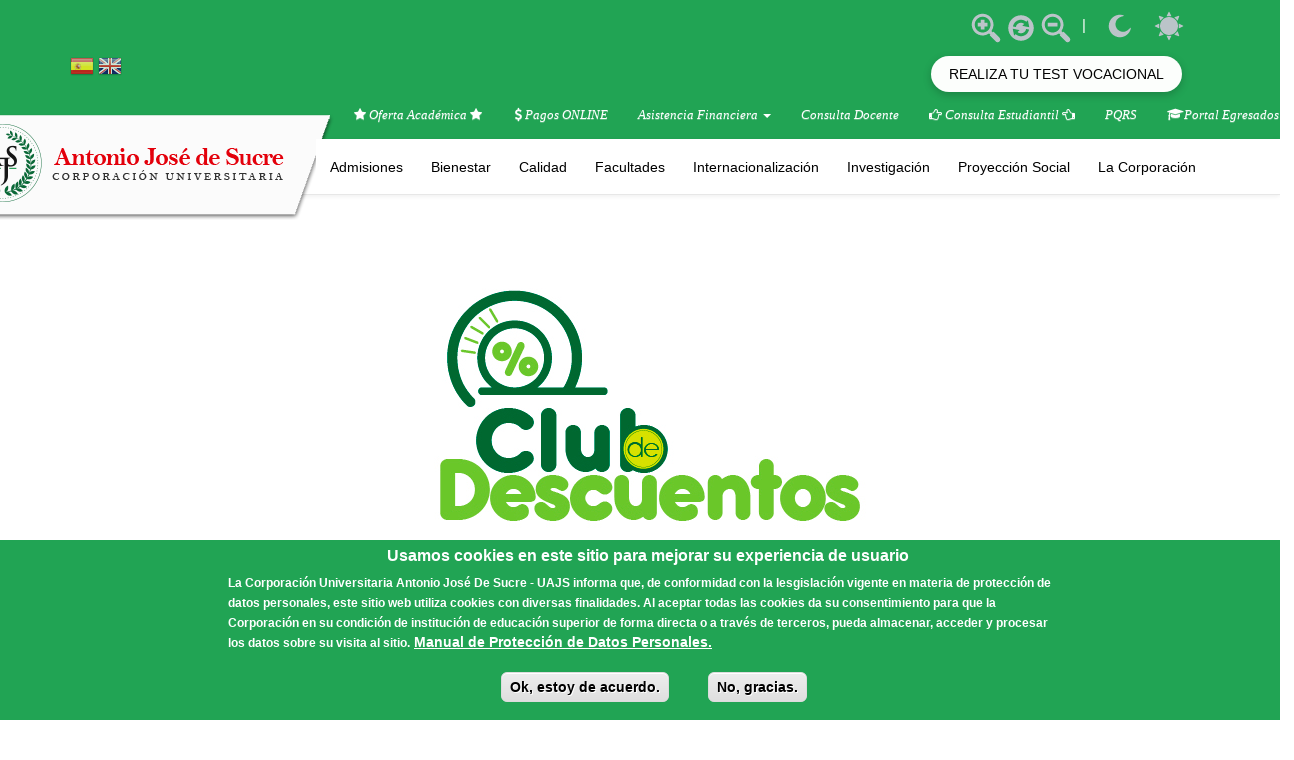

--- FILE ---
content_type: text/html; charset=utf-8
request_url: https://www.uajs.edu.co/bienestar/club-de-descuentos
body_size: 21045
content:
<!DOCTYPE html>
<html lang="es" dir="ltr" prefix="content: http://purl.org/rss/1.0/modules/content/ dc: http://purl.org/dc/terms/ foaf: http://xmlns.com/foaf/0.1/ og: http://ogp.me/ns# rdfs: http://www.w3.org/2000/01/rdf-schema# sioc: http://rdfs.org/sioc/ns# sioct: http://rdfs.org/sioc/types# skos: http://www.w3.org/2004/02/skos/core# xsd: http://www.w3.org/2001/XMLSchema#">
<head profile="http://www.w3.org/1999/xhtml/vocab">

  <meta name="facebook-domain-verification" content="kldzadieqpkwmqdyu8uee175n6jlo6" />
  <meta charset="utf-8">
      
  <meta name="viewport" content="width=device-width, initial-scale=1.0">
    <meta http-equiv="Content-Type" content="text/html; charset=utf-8" />
<meta name="Generator" content="Drupal 7 (http://drupal.org)" />
<link rel="canonical" href="/bienestar/club-de-descuentos" />
<link rel="shortlink" href="/node/1415" />
<link rel="shortcut icon" href="https://www.uajs.edu.co/sites/default/files/faviconcorposucre.ico" type="image/vnd.microsoft.icon" />
  <title>Club de Descuentos | Corporación Universitaria Antonio José de Sucre</title>
  <style>
@import url("https://www.uajs.edu.co/modules/system/system.base.css?t9p31h");
</style>
<style>
@import url("https://www.uajs.edu.co/sites/all/modules/date/date_api/date.css?t9p31h");
@import url("https://www.uajs.edu.co/sites/all/modules/date/date_popup/themes/datepicker.1.7.css?t9p31h");
@import url("https://www.uajs.edu.co/modules/field/theme/field.css?t9p31h");
@import url("https://www.uajs.edu.co/modules/node/node.css?t9p31h");
@import url("https://www.uajs.edu.co/sites/all/modules/imce/views/css/views.css?t9p31h");
@import url("https://www.uajs.edu.co/sites/all/modules/ckeditor1/css/ckeditor.css?t9p31h");
</style>
<style>
@import url("https://www.uajs.edu.co/sites/all/libraries/bootstrap/css/bootstrap.min.css?t9p31h");
@import url("https://www.uajs.edu.co/sites/all/libraries/bootstrap/css/bootstrap-theme.min.css?t9p31h");
@import url("https://www.uajs.edu.co/sites/all/modules/colorbox/styles/default/colorbox_style.css?t9p31h");
@import url("https://www.uajs.edu.co/sites/all/modules/ctools/css/ctools.css?t9p31h");
@import url("https://www.uajs.edu.co/sites/all/modules/high_contrast/high_contrast.css?t9p31h");
@import url("https://www.uajs.edu.co/sites/all/modules/panels/css/panels.css?t9p31h");
@import url("https://www.uajs.edu.co/sites/all/modules/text_resize/text_resize.css?t9p31h");
@import url("https://www.uajs.edu.co/sites/all/modules/eu_cookie_compliance/css/eu_cookie_compliance.css?t9p31h");
@import url("https://www.uajs.edu.co/sites/all/modules/webform/css/webform.css?t9p31h");
@import url("https://www.uajs.edu.co/sites/all/libraries/superfish/css/superfish.css?t9p31h");
@import url("https://www.uajs.edu.co/sites/all/libraries/superfish/css/superfish-smallscreen.css?t9p31h");
@import url("https://www.uajs.edu.co/sites/all/libraries/superfish/style/simple/simple.css?t9p31h");
@import url("https://www.uajs.edu.co/sites/default/files/ctools/css/670db6a9a740508ba1f67a26181c625f.css?t9p31h");
</style>
<style>
@import url("https://www.uajs.edu.co/sites/all/themes/bootstrap_barrio/css/fonts/stylesheet.css?t9p31h");
@import url("https://www.uajs.edu.co/sites/all/themes/bootstrap_barrio/fa/css/font-awesome.min.css?t9p31h");
@import url("https://www.uajs.edu.co/sites/all/themes/bootstrap_barrio/css/style.css?t9p31h");
@import url("https://www.uajs.edu.co/sites/all/themes/bootstrap_barrio/css/custom.css?t9p31h");
@import url("https://www.uajs.edu.co/sites/all/themes/bootstrap_barrio/css/yamm.css?t9p31h");
@import url("https://www.uajs.edu.co/sites/all/themes/bootstrap_barrio/css/qp.css?t9p31h");
</style>
  <!-- HTML5 element support for IE6-8 -->
  <!--[if lt IE 9]>
    <script src="//html5shiv.googlecode.com/svn/trunk/html5.js"></script>
  <![endif]-->
  <script>var highContrast = {"link":"<a href=\"\/\" class=\"element-invisible element-focusable\" rel=\"nofollow\">Toggle high contrast<\/a>","cssFilePath":"https:\/\/www.uajs.edu.co\/sites\/default\/files\/high_contrast_current.css"};var drupalHighContrast={};!function(){document.write("<script type='text/javascript' id='high-contrast-css-placeholder'>\x3C/script>");var e=document.getElementById("high-contrast-css-placeholder");!function(e){if("function"==typeof define&&define.amd)define(e);else if("object"==typeof exports)module.exports=e();else{var t=window.Cookies,n=window.Cookies=e();n.noConflict=function(){return window.Cookies=t,n}}}(function(){function e(){for(var e=0,t={};e<arguments.length;e++){var n=arguments[e];for(var o in n)t[o]=n[o]}return t}function t(n){function o(t,r,i){var a;if(arguments.length>1){if(i=e({path:"/"},o.defaults,i),"number"==typeof i.expires){var d=new Date;d.setMilliseconds(d.getMilliseconds()+864e5*i.expires),i.expires=d}try{a=JSON.stringify(r),/^[\{\[]/.test(a)&&(r=a)}catch(c){}return r=encodeURIComponent(String(r)),r=r.replace(/%(23|24|26|2B|3A|3C|3E|3D|2F|3F|40|5B|5D|5E|60|7B|7D|7C)/g,decodeURIComponent),t=encodeURIComponent(String(t)),t=t.replace(/%(23|24|26|2B|5E|60|7C)/g,decodeURIComponent),t=t.replace(/[\(\)]/g,escape),document.cookie=[t,"=",r,i.expires&&"; expires="+i.expires.toUTCString(),i.path&&"; path="+i.path,i.domain&&"; domain="+i.domain,i.secure?"; secure":""].join("")}t||(a={});for(var l=document.cookie?document.cookie.split("; "):[],s=/(%[0-9A-Z]{2})+/g,u=0;u<l.length;u++){var f=l[u].split("="),h=f[0].replace(s,decodeURIComponent),g=f.slice(1).join("=");'"'===g.charAt(0)&&(g=g.slice(1,-1));try{if(g=n&&n(g,h)||g.replace(s,decodeURIComponent),this.json)try{g=JSON.parse(g)}catch(c){}if(t===h){a=g;break}t||(a[h]=g)}catch(c){}}return a}return o.get=o.set=o,o.getJSON=function(){return o.apply({json:!0},[].slice.call(arguments))},o.defaults={},o.remove=function(t,n){o(t,"",e(n,{expires:-1}))},o.withConverter=t,o}return t()});var t=function(e){var t={option:[1,"<select multiple='multiple'>","</select>"],legend:[1,"<fieldset>","</fieldset>"],area:[1,"<map>","</map>"],param:[1,"<object>","</object>"],thead:[1,"<table>","</table>"],tr:[2,"<table><tbody>","</tbody></table>"],col:[2,"<table><tbody></tbody><colgroup>","</colgroup></table>"],td:[3,"<table><tbody><tr>","</tr></tbody></table>"],_default:[1,"<div>","</div>"]};t.optgroup=t.option,t.tbody=t.tfoot=t.colgroup=t.caption=t.thead,t.th=t.td;var n=document.createElement("div"),o=/<\s*\w.*?>/g.exec(e);if(null!=o){var n,r=o[0].replace(/</g,"").replace(/>/g,""),i=t[r]||t._default;e=i[1]+e+i[2],n.innerHTML=e;for(var a=i[0]+1;a--;)n=n.lastChild}else n.innerHTML=e,n=n.lastChild;return n};!function(){function e(){if(!o.isReady){try{document.documentElement.doScroll("left")}catch(t){return void setTimeout(e,1)}o.ready()}}var t,n,o=function(e,t){},r=(window.jQuery,window.$,!1),i=[];o.fn={ready:function(e){return o.bindReady(),o.isReady?e.call(document,o):i&&i.push(e),this}},o.isReady=!1,o.ready=function(){if(!o.isReady){if(!document.body)return setTimeout(o.ready,13);if(o.isReady=!0,i){for(var e,t=0;e=i[t++];)e.call(document,o);i=null}o.fn.triggerHandler&&o(document).triggerHandler("ready")}},o.bindReady=function(){if(!r){if(r=!0,"complete"===document.readyState)return o.ready();if(document.addEventListener)document.addEventListener("DOMContentLoaded",n,!1),window.addEventListener("load",o.ready,!1);else if(document.attachEvent){document.attachEvent("onreadystatechange",n),window.attachEvent("onload",o.ready);var t=!1;try{t=null==window.frameElement}catch(i){}document.documentElement.doScroll&&t&&e()}}},t=o(document),document.addEventListener?n=function(){document.removeEventListener("DOMContentLoaded",n,!1),o.ready()}:document.attachEvent&&(n=function(){"complete"===document.readyState&&(document.detachEvent("onreadystatechange",n),o.ready())}),window.jQuery=window.$=o}();var n=function(){var e=document.getElementById("block-delta-blocks-logo"),t=highContrast.logoPath;if(document.querySelectorAll&&"undefined"!=typeof t&&null!==e){var n=e.querySelectorAll("img");"undefined"==typeof n[0].logoPathOriginal&&(n[0].logoPathOriginal=n[0].src),n[0].src=t}},o=function(){var e=document.getElementById("block-delta-blocks-logo"),t=highContrast.logoPath;if(document.querySelectorAll&&"undefined"!=typeof t&&null!==e){var n=e.querySelectorAll("img");"undefined"!=typeof n[0].logoPathOriginal&&(n[0].src=n[0].logoPathOriginal)}},r=function(){var o=highContrast.cssFilePath;if("undefined"!=typeof o){var r=document.getElementById("high-contrast-css");null===r&&(r=t('<link type="text/css" id="high-contrast-css" rel="stylesheet" href="'+o+'" media="screen" />')),e.parentNode.insertBefore(r,e.nextSibling)}n(),Cookies.set("highContrastActivated","true","/")},i=function(){var e=document.getElementById("high-contrast-css");null!==e&&e.parentNode.removeChild(e),o(),Cookies.set("highContrastActivated","false","/")},a=function(){var e=Cookies.get("highContrastActivated");return"undefined"==typeof e?!1:"false"===e?!1:!0},d=function(){a()?(i(),Cookies.set("highContrastActivated","false","/")):(r(),Cookies.set("highContrastActivated","true","/"))},c=function(){var e=highContrast.link;e=t(e),e.onclick=function(){return d(),this.blur(),!1},document.getElementById("skip-link").appendChild(e)};drupalHighContrast.enableStyles=r,drupalHighContrast.disableStyles=i,drupalHighContrast.toggleHighContrast=d,a()&&r(),$.fn.ready(function(){a()&&n(),c()})}();
</script>
<script src="//code.jquery.com/jquery-1.9.1.min.js"></script>
<script>window.jQuery || document.write("<script src='/sites/all/modules/jquery_update/replace/jquery/1.9/jquery.min.js'>\x3C/script>")</script>
<script src="https://www.uajs.edu.co/sites/default/files/js/js_38VWQ3jjQx0wRFj7gkntZr077GgJoGn5nv3v05IeLLo.js"></script>
<script src="https://www.uajs.edu.co/sites/default/files/js/js_TVTqjz8JHRb2KK9hlzuk0YsjzD013dKyYX_OTz-2VXU.js"></script>
<script src="https://www.uajs.edu.co/sites/default/files/js/js_AHSHkxODkWzw2PD6sGLq1BKkGkTByDgta6EWVHvfQnQ.js"></script>
<script>var text_resize_scope = "body";
          var text_resize_minimum = "12";
          var text_resize_maximum = "25";
          var text_resize_line_height_allow = 0;
          var text_resize_line_height_min = "16";
          var text_resize_line_height_max = "36";</script>
<script src="https://www.uajs.edu.co/sites/default/files/js/js_p6qUjDwTs8g-tuwoMaxMpdjWkAIm4AsSwPCnEWE3ZWs.js"></script>
<script src="https://www.uajs.edu.co/sites/default/files/js/js_1ymSxXa4js6F8Fj0ENgnsHQCHlGsiwctTfMK-afRVRg.js"></script>
<script>jQuery.extend(Drupal.settings, {"basePath":"\/","pathPrefix":"","ajaxPageState":{"theme":"bootstrap_barrio","theme_token":"oRNQchpcQrjxwlQDf0VGBJv0Z0qycR7Gs2e2j6rhuQM","js":{"0":1,"sites\/all\/modules\/eu_cookie_compliance\/js\/eu_cookie_compliance.min.js":1,"sites\/all\/themes\/bootstrap\/js\/bootstrap.js":1,"1":1,"\/\/code.jquery.com\/jquery-1.9.1.min.js":1,"2":1,"misc\/jquery-extend-3.4.0.js":1,"misc\/jquery-html-prefilter-3.5.0-backport.js":1,"misc\/jquery.once.js":1,"misc\/drupal.js":1,"sites\/all\/modules\/eu_cookie_compliance\/js\/jquery.cookie-1.4.1.min.js":1,"public:\/\/languages\/es_yMiV6JieNdeXFMfX5Czr1sVjuFnYdvs2_Q8AXp1JPl0.js":1,"sites\/all\/libraries\/bootstrap\/js\/bootstrap.min.js":1,"sites\/all\/libraries\/colorbox\/jquery.colorbox-min.js":1,"sites\/all\/modules\/colorbox\/js\/colorbox.js":1,"sites\/all\/modules\/colorbox\/styles\/default\/colorbox_style.js":1,"sites\/all\/modules\/colorbox\/js\/colorbox_load.js":1,"3":1,"sites\/all\/modules\/text_resize\/text_resize.js":1,"sites\/all\/modules\/webform\/js\/webform.js":1,"sites\/all\/libraries\/superfish\/jquery.hoverIntent.minified.js":1,"sites\/all\/libraries\/superfish\/sfsmallscreen.js":1,"sites\/all\/libraries\/superfish\/supposition.js":1,"sites\/all\/libraries\/superfish\/superfish.js":1,"sites\/all\/libraries\/superfish\/supersubs.js":1,"sites\/all\/modules\/superfish\/superfish.js":1,"sites\/all\/themes\/bootstrap_barrio\/js\/jquery.quick.pagination.js":1,"sites\/all\/themes\/bootstrap_barrio\/js\/script.js":1,"sites\/all\/themes\/bootstrap_barrio\/js\/jquery-scrolltofixed-min.js":1},"css":{"modules\/system\/system.base.css":1,"sites\/all\/modules\/date\/date_api\/date.css":1,"sites\/all\/modules\/date\/date_popup\/themes\/datepicker.1.7.css":1,"modules\/field\/theme\/field.css":1,"modules\/node\/node.css":1,"sites\/all\/modules\/imce\/views\/css\/views.css":1,"sites\/all\/modules\/ckeditor1\/css\/ckeditor.css":1,"sites\/all\/libraries\/bootstrap\/css\/bootstrap.min.css":1,"sites\/all\/libraries\/bootstrap\/css\/bootstrap-theme.min.css":1,"sites\/all\/modules\/colorbox\/styles\/default\/colorbox_style.css":1,"sites\/all\/modules\/ctools\/css\/ctools.css":1,"sites\/all\/modules\/high_contrast\/high_contrast.css":1,"sites\/all\/modules\/panels\/css\/panels.css":1,"sites\/all\/modules\/text_resize\/text_resize.css":1,"sites\/all\/modules\/eu_cookie_compliance\/css\/eu_cookie_compliance.css":1,"sites\/all\/modules\/webform\/css\/webform.css":1,"sites\/all\/libraries\/superfish\/css\/superfish.css":1,"sites\/all\/libraries\/superfish\/css\/superfish-smallscreen.css":1,"sites\/all\/libraries\/superfish\/style\/simple\/simple.css":1,"public:\/\/ctools\/css\/670db6a9a740508ba1f67a26181c625f.css":1,"sites\/all\/themes\/bootstrap_barrio\/css\/fonts\/stylesheet.css":1,"sites\/all\/themes\/bootstrap_barrio\/fa\/css\/font-awesome.min.css":1,"sites\/all\/themes\/bootstrap_barrio\/css\/style.css":1,"sites\/all\/themes\/bootstrap_barrio\/css\/custom.css":1,"sites\/all\/themes\/bootstrap_barrio\/css\/yamm.css":1,"sites\/all\/themes\/bootstrap_barrio\/css\/qp.css":1}},"colorbox":{"opacity":"0.85","current":"{current} of {total}","previous":"\u00ab Prev","next":"Next \u00bb","close":"Close","maxWidth":"98%","maxHeight":"98%","fixed":true,"mobiledetect":true,"mobiledevicewidth":"480px"},"urlIsAjaxTrusted":{"\/bienestar\/club-de-descuentos":true},"eu_cookie_compliance":{"cookie_policy_version":"1.0.0","popup_enabled":1,"popup_agreed_enabled":0,"popup_hide_agreed":0,"popup_clicking_confirmation":false,"popup_scrolling_confirmation":false,"popup_html_info":"\u003Cdiv class=\u0022eu-cookie-compliance-banner eu-cookie-compliance-banner-info eu-cookie-compliance-banner--opt-in\u0022\u003E\n  \u003Cdiv class=\u0022popup-content info\u0022\u003E\n        \u003Cdiv id=\u0022popup-text\u0022\u003E\n      \u003Ch2 class=\u0022rtecenter\u0022\u003E\u003Cstrong\u003EUsamos cookies en este sitio para mejorar su experiencia de usuario\u003C\/strong\u003E\u003C\/h2\u003E\u003Cp class=\u0022rtejustify\u0022\u003ELa Corporaci\u0026oacute;n Universitaria Antonio Jos\u0026eacute; De Sucre - UAJS informa que, de conformidad con la lesgislaci\u0026oacute;n vigente en materia de protecci\u0026oacute;n de datos personales, este sitio web utiliza cookies con diversas finalidades. Al aceptar todas las cookies da su consentimiento para que la Corporaci\u0026oacute;n en su condici\u0026oacute;n de instituci\u0026oacute;n de educaci\u0026oacute;n superior de forma directa o a trav\u0026eacute;s de terceros, pueda almacenar, acceder y procesar los datos sobre su visita al sitio.\u003C\/p\u003E              \u003Cbutton type=\u0022button\u0022 class=\u0022find-more-button eu-cookie-compliance-more-button\u0022\u003EManual de Protecci\u00f3n de Datos Personales.\u003C\/button\u003E\n          \u003C\/div\u003E\n    \n    \u003Cdiv id=\u0022popup-buttons\u0022 class=\u0022\u0022\u003E\n            \u003Cbutton type=\u0022button\u0022 class=\u0022agree-button eu-cookie-compliance-secondary-button\u0022\u003EOk, estoy de acuerdo.\u003C\/button\u003E\n              \u003Cbutton type=\u0022button\u0022 class=\u0022decline-button eu-cookie-compliance-default-button\u0022 \u003ENo, gracias.\u003C\/button\u003E\n          \u003C\/div\u003E\n  \u003C\/div\u003E\n\u003C\/div\u003E","use_mobile_message":false,"mobile_popup_html_info":"\u003Cdiv class=\u0022eu-cookie-compliance-banner eu-cookie-compliance-banner-info eu-cookie-compliance-banner--opt-in\u0022\u003E\n  \u003Cdiv class=\u0022popup-content info\u0022\u003E\n        \u003Cdiv id=\u0022popup-text\u0022\u003E\n      \u003Ch2\u003EUsamos cookies en este sitio para mejorar su experiencia de usuario\u003C\/h2\u003E\u003Cp\u003EAl tocar el bot\u0026oacute;n Aceptar, acepta que lo hagamos.\u003C\/p\u003E              \u003Cbutton type=\u0022button\u0022 class=\u0022find-more-button eu-cookie-compliance-more-button\u0022\u003EManual de Protecci\u00f3n de Datos Personales.\u003C\/button\u003E\n          \u003C\/div\u003E\n    \n    \u003Cdiv id=\u0022popup-buttons\u0022 class=\u0022\u0022\u003E\n            \u003Cbutton type=\u0022button\u0022 class=\u0022agree-button eu-cookie-compliance-secondary-button\u0022\u003EOk, estoy de acuerdo.\u003C\/button\u003E\n              \u003Cbutton type=\u0022button\u0022 class=\u0022decline-button eu-cookie-compliance-default-button\u0022 \u003ENo, gracias.\u003C\/button\u003E\n          \u003C\/div\u003E\n  \u003C\/div\u003E\n\u003C\/div\u003E\n","mobile_breakpoint":"768","popup_html_agreed":"\u003Cdiv\u003E\n  \u003Cdiv class=\u0022popup-content agreed\u0022\u003E\n    \u003Cdiv id=\u0022popup-text\u0022\u003E\n      \u003Ch2\u003E\u003Cstrong\u003EGracias por aceptar las cookies, usamos cookies en este sitio para mejorar su experiencia de usuario.\u003C\/strong\u003E\u003C\/h2\u003E\u003Cp\u003E\u003Cspan\u003EHa dado su consentimiento para que establezcamos cookies.\u003C\/span\u003E\u003C\/p\u003E    \u003C\/div\u003E\n    \u003Cdiv id=\u0022popup-buttons\u0022\u003E\n      \u003Cbutton type=\u0022button\u0022 class=\u0022hide-popup-button eu-cookie-compliance-hide-button\u0022\u003EOk \u003C\/button\u003E\n              \u003Cbutton type=\u0022button\u0022 class=\u0022find-more-button eu-cookie-compliance-more-button-thank-you\u0022 \u003EManual de Protecci\u00f3n de Datos Persobales.\u003C\/button\u003E\n          \u003C\/div\u003E\n  \u003C\/div\u003E\n\u003C\/div\u003E","popup_use_bare_css":false,"popup_height":180,"popup_width":"100%","popup_delay":1000,"popup_link":"https:\/\/www.uajs.edu.co\/politica-de-proteccion-de-datos","popup_link_new_window":1,"popup_position":null,"fixed_top_position":1,"popup_language":"es","store_consent":false,"better_support_for_screen_readers":1,"reload_page":0,"domain":"","domain_all_sites":0,"popup_eu_only_js":0,"cookie_lifetime":"100","cookie_session":false,"disagree_do_not_show_popup":0,"method":"opt_in","allowed_cookies":"","withdraw_markup":"\u003Cbutton type=\u0022button\u0022 class=\u0022eu-cookie-withdraw-tab\u0022\u003EPrivacy settings\u003C\/button\u003E\n\u003Cdiv class=\u0022eu-cookie-withdraw-banner\u0022\u003E\n  \u003Cdiv class=\u0022popup-content info\u0022\u003E\n    \u003Cdiv id=\u0022popup-text\u0022\u003E\n      \u003Ch2\u003E\u003Cstrong\u003EUsamos cookies en este sitio para mejorar su experiencia de usuario\u003C\/strong\u003E\u003C\/h2\u003E\u003Cp\u003EHa dado su consentimiento para que establezcamos cookies.\u003C\/p\u003E    \u003C\/div\u003E\n    \u003Cdiv id=\u0022popup-buttons\u0022\u003E\n      \u003Cbutton type=\u0022button\u0022 class=\u0022eu-cookie-withdraw-button\u0022\u003EWithdraw consent\u003C\/button\u003E\n    \u003C\/div\u003E\n  \u003C\/div\u003E\n\u003C\/div\u003E\n","withdraw_enabled":false,"withdraw_button_on_info_popup":0,"cookie_categories":[],"cookie_categories_details":[],"enable_save_preferences_button":1,"cookie_name":"","cookie_value_disagreed":"0","cookie_value_agreed_show_thank_you":"1","cookie_value_agreed":"2","containing_element":"body","automatic_cookies_removal":1,"close_button_action":"close_banner"},"superfish":{"1":{"id":"1","sf":{"animation":{"opacity":"show","height":"show"},"speed":"fast","autoArrows":false},"plugins":{"smallscreen":{"mode":"window_width","breakpointUnit":"px","expandText":"Desplegar","collapseText":"Plegar","title":"Main menu"},"supposition":true,"supersubs":true}}},"bootstrap":{"anchorsFix":1,"anchorsSmoothScrolling":1,"formHasError":1,"popoverEnabled":0,"popoverOptions":{"animation":1,"html":0,"placement":"right","selector":"","trigger":"click","triggerAutoclose":1,"title":"","content":"","delay":0,"container":"body"},"tooltipEnabled":0,"tooltipOptions":{"animation":1,"html":0,"placement":"auto left","selector":"","trigger":"hover focus","delay":0,"container":"body"}}});</script>
  
  <!-- Global site tag (gtag.js) - Google Analytics -->
<script async src="https://www.googletagmanager.com/gtag/js?id=UA-118904250-1"></script>
<script>
  window.dataLayer = window.dataLayer || [];
  function gtag(){dataLayer.push(arguments);}
  gtag('js', new Date());

  gtag('config', 'UA-118904250-1');
</script>

<!-- Clarity UAJS  -->

<script type="text/javascript">
    (function(c,l,a,r,i,t,y){
        c[a]=c[a]||function(){(c[a].q=c[a].q||[]).push(arguments)};
        t=l.createElement(r);t.async=1;t.src="https://www.clarity.ms/tag/"+i;
        y=l.getElementsByTagName(r)[0];y.parentNode.insertBefore(t,y);
    })(window, document, "clarity", "script", "s5r4zb7i2l");
</script>

<!-- ANTIGUO -->
<!-- Facebook Pixel Code -->
<!-- <script>
!function(f,b,e,v,n,t,s)
{if(f.fbq)return;n=f.fbq=function(){n.callMethod?
n.callMethod.apply(n,arguments):n.queue.push(arguments)};
if(!f._fbq)f._fbq=n;n.push=n;n.loaded=!0;n.version='2.0';
n.queue=[];t=b.createElement(e);t.async=!0;
t.src=v;s=b.getElementsByTagName(e)[0];
s.parentNode.insertBefore(t,s)}(window,document,'script',
'https://connect.facebook.net/en_US/fbevents.js');
fbq('init', '191114611538041'); 
fbq('track', 'PageView');
fbq('track', 'Lead');
</script>
<noscript>
 <img height="1" width="1" 
src="https://www.facebook.com/tr?id=191114611538041&ev=PageView
&noscript=1"/>
</noscript> -->
<!-- End Facebook Pixel Code -->


<!-- Meta Pixel Code -->
<script>
!function(f,b,e,v,n,t,s)
{if(f.fbq)return;n=f.fbq=function(){n.callMethod?
n.callMethod.apply(n,arguments):n.queue.push(arguments)};
if(!f._fbq)f._fbq=n;n.push=n;n.loaded=!0;n.version='2.0';
n.queue=[];t=b.createElement(e);t.async=!0;
t.src=v;s=b.getElementsByTagName(e)[0];
s.parentNode.insertBefore(t,s)}(window, document,'script',
'https://connect.facebook.net/en_US/fbevents.js');
fbq('init', '1148415752439415');
fbq('track', 'PageView');
</script>
<noscript><img height="1" width="1" style="display:none"
src="https://www.facebook.com/tr?id=1148415752439415&ev=PageView&noscript=1"
/></noscript>
<!-- End Meta Pixel Code -->

</head>
<body class="html not-front not-logged-in one-sidebar sidebar-second page-node page-node- page-node-1415 node-type-book" >
  <div id="skip-link">
    <a href="#main-content" class="element-invisible element-focusable">Pasar al contenido principal</a>
  </div>
    
<header role="banner" class="hTop">
  <div id="top" class="container">
          <div class="region region-top">
    <section id="block-high-contrast-high-contrast-switcher" class="block block-high-contrast">


<div class="block-content">
    <div class="high_contrast_switcher high_contrast_switcher_links">
    	<p>
    	<span class="high_contrast_switcher_separator">|</span>
        <!--<span class="high_contrast_switcher_label">Contraste:</span>-->
        <span class="high_contrast_switcher_high"><a class="access" href="javascript:drupalHighContrast.enableStyles()"><img src="/sites/all/modules/high_contrast/moon.png" width="30" height="30"></a></span>
        <span class="high_contrast_switcher_normal"><a class="access" href="javascript:drupalHighContrast.disableStyles()"><img src="/sites/all/modules/high_contrast/sun.png" width="30" height="30"></a></span>
    	</p>
    </div>
</div>
  
</section><section id="block-text-resize-0" class="block block-text-resize" style="">

      
  <div class="block-content">
  	<a href="javascript:;" class="changer" id="text_resize_decrease"></a>
  	<a href="javascript:;" class="changer" id="text_resize_reset"></a> 
  	<a href="javascript:;" class="changer" id="text_resize_increase"></a>
  	<div id="text_resize_clear"></div>
  </div>
  
</section><section id="block-gtranslate-gtranslate" class="block block-gtranslate">

      
  <div class="block-content"><script type="text/javascript">
/* <![CDATA[ */
eval(unescape("eval%28function%28p%2Ca%2Cc%2Ck%2Ce%2Cr%29%7Be%3Dfunction%28c%29%7Breturn%28c%3Ca%3F%27%27%3Ae%28parseInt%28c/a%29%29%29+%28%28c%3Dc%25a%29%3E35%3FString.fromCharCode%28c+29%29%3Ac.toString%2836%29%29%7D%3Bif%28%21%27%27.replace%28/%5E/%2CString%29%29%7Bwhile%28c--%29r%5Be%28c%29%5D%3Dk%5Bc%5D%7C%7Ce%28c%29%3Bk%3D%5Bfunction%28e%29%7Breturn%20r%5Be%5D%7D%5D%3Be%3Dfunction%28%29%7Breturn%27%5C%5Cw+%27%7D%3Bc%3D1%7D%3Bwhile%28c--%29if%28k%5Bc%5D%29p%3Dp.replace%28new%20RegExp%28%27%5C%5Cb%27+e%28c%29+%27%5C%5Cb%27%2C%27g%27%29%2Ck%5Bc%5D%29%3Breturn%20p%7D%28%276%207%28a%2Cb%29%7Bn%7B4%282.9%29%7B3%20c%3D2.9%28%22o%22%29%3Bc.p%28b%2Cf%2Cf%29%3Ba.q%28c%29%7Dg%7B3%20c%3D2.r%28%29%3Ba.s%28%5C%27t%5C%27+b%2Cc%29%7D%7Du%28e%29%7B%7D%7D6%20h%28a%29%7B4%28a.8%29a%3Da.8%3B4%28a%3D%3D%5C%27%5C%27%29v%3B3%20b%3Da.w%28%5C%27%7C%5C%27%29%5B1%5D%3B3%20c%3B3%20d%3D2.x%28%5C%27y%5C%27%29%3Bz%283%20i%3D0%3Bi%3Cd.5%3Bi++%294%28d%5Bi%5D.A%3D%3D%5C%27B-C-D%5C%27%29c%3Dd%5Bi%5D%3B4%282.j%28%5C%27k%5C%27%29%3D%3DE%7C%7C2.j%28%5C%27k%5C%27%29.l.5%3D%3D0%7C%7Cc.5%3D%3D0%7C%7Cc.l.5%3D%3D0%29%7BF%286%28%29%7Bh%28a%29%7D%2CG%29%7Dg%7Bc.8%3Db%3B7%28c%2C%5C%27m%5C%27%29%3B7%28c%2C%5C%27m%5C%27%29%7D%7D%27%2C43%2C43%2C%27%7C%7Cdocument%7Cvar%7Cif%7Clength%7Cfunction%7CGTranslateFireEvent%7Cvalue%7CcreateEvent%7C%7C%7C%7C%7C%7Ctrue%7Celse%7CdoGTranslate%7C%7CgetElementById%7Cgoogle_translate_element2%7CinnerHTML%7Cchange%7Ctry%7CHTMLEvents%7CinitEvent%7CdispatchEvent%7CcreateEventObject%7CfireEvent%7Con%7Ccatch%7Creturn%7Csplit%7CgetElementsByTagName%7Cselect%7Cfor%7CclassName%7Cgoog%7Cte%7Ccombo%7Cnull%7CsetTimeout%7C500%27.split%28%27%7C%27%29%2C0%2C%7B%7D%29%29"))
/* ]]> */
</script><style type="text/css">
<!--
#goog-gt-tt {display:none !important;}

.goog-te-banner-frame {display:none !important;}

.goog-te-menu-value:hover {text-decoration:none !important;}

body {top:0 !important;}

#google_translate_element2 {display:none!important;}
-->
</style><div id="google_translate_element2"></div>
<script type="text/javascript">function googleTranslateElementInit2() {new google.translate.TranslateElement({pageLanguage: 'es', autoDisplay: false}, 'google_translate_element2');}</script>
<script type="text/javascript" src="//translate.google.com/translate_a/element.js?cb=googleTranslateElementInit2"></script><style type="text/css">
<!--
a.gtflag {background-image:url('/sites/all/modules/gtranslate/gtranslate-files/24a.png');}
a.gtflag:hover {background-image:url('/sites/all/modules/gtranslate/gtranslate-files/24.png');}
-->
</style><a href="javascript:doGTranslate('es|es')" title="Spanish" class="gtflag" style="font-size:24px;padding:1px 0;background-repeat:no-repeat;background-position:-600px -200px;"><img src="/sites/all/modules/gtranslate/gtranslate-files/blank.png" height="24" width="24" style="border:0;vertical-align:top;" alt="Spanish" /></a> <a href="javascript:doGTranslate('es|en')" title="English" class="gtflag" style="font-size:24px;padding:1px 0;background-repeat:no-repeat;background-position:-0px -0px;"><img src="/sites/all/modules/gtranslate/gtranslate-files/blank.png" height="24" width="24" style="border:0;vertical-align:top;" alt="English" /></a> </div>
  
</section> <!-- /.block -->
<section id="block-block-82" class="block block-block">

      
  <div class="block-content"><style type="text/css">/* =====================================================
   BARRA CONTENEDORA DE BOTONES (HEADER)
===================================================== */
.barra-botones-header {
  display: flex;
  justify-content: flex-end;
  align-items: center;
  gap: 12px;
  margin-top: -30px;
  padding-right: 15px;
  position: relative;
  z-index: 1000;
}

/* =====================================================
   BOTÓN PRESALUD UAJS (VERDE + FLECHA)
===================================================== */

/* .btn-presalud-uajs {
  background-color: #00a28a;
  color: #ffffff;
  font-size: 14px;
  padding: 8px 20px;
  border-radius: 30px;
  text-transform: uppercase;
  text-decoration: none;
  display: inline-flex;
  align-items: center;
  border: 2px solid #ffffff;
  font-weight: 600;
  box-shadow: 0 3px 8px rgba(0,0,0,0.2);
  transition: all 0.3s ease;
} */

/* Flecha a la izquierda */

/* .btn-presalud-uajs::before {
  content: "→";
  width: 18px;
  height: 18px;
  border: 2px solid #ffffff;
  border-radius: 50%;
  display: inline-flex;
  align-items: center;
  justify-content: center;
  font-size: 12px;
  margin-right: 8px;
  transition: transform 0.3s ease;
}

.btn-presalud-uajs:hover::before {
  transform: translateX(3px);
}

.btn-presalud-uajs:hover {
  transform: scale(1.05);
  color: #ffffff;
} */

/* =====================================================
   BOTÓN TEST VOCACIONAL (AMARILLO + PARPADEO)
===================================================== */
@keyframes parpadeo-verde-blanco {
  0%   { background-color: #1FA308; color: #fff; }
  50%  { background-color: #ffffff; color: #000; }
  100% { background-color: #1FA308; color: #fff; }
  }

/* --- Botón principal --- */
.btn-test-vocacional {
  background-color: #f7b500; 
  color: #fff;
  margin-right: 13px;
  font-size: 14px;
  padding: 8px 18px;
  border-radius: 30px;
  text-transform: uppercase;
  text-decoration: none;
  transition: all 0.3s ease;
  display: inline-block;
  box-shadow: 0 3px 8px rgba(0,0,0,0.2);

  /* Animación de parpadeo*/
  animation: parpadeo-verde-blanco 1.6s infinite ease-in-out;
}

.btn-test-vocacional:hover {
  background-color: #f7b500;
  transform: scale(1.05);
  text-decoration: none;
  color: #fff;
}

/* =====================================================
   RESPONSIVE
===================================================== */
@media (max-width: 991px) {
  .barra-botones-header {
    flex-direction: column;
    align-items: center;
    margin-top: 10px;
    gap: 10px;
  }

  /* .btn-presalud-uajs, */
  .btn-test-vocacional {
    width: 90%;
    max-width: 320px;
    justify-content: center;
    text-align: center;
  }
}

/* Evita estilos raros en focus */
/* .btn-presalud-uajs:focus, */
.btn-test-vocacional:focus,
/* .btn-presalud-uajs:active, */
.btn-test-vocacional:active {
  outline: none !important;
  text-decoration: none !important;
  color: #fff !important;
}
</style>
<div class="barra-botones-header"><br />
<a class="btn-test-vocacional" href="https://matriculas.uajs.edu.co/test-vocacional-sin-costo-uajs" rel="noopener noreferrer" target="_blank">REALIZA TU TEST VOCACIONAL </a></div>
</div>
  
</section> <!-- /.block -->
<section id="block-block-1" class="block block-block">

      
  <div class="block-content"><nav class="navbar tecnarNav">
<div class="container-fluid"><!-- Brand and toggle get grouped for better mobile display -->
<div class="navbar-header"><button aria-expanded="false" class="navbar-toggle collapsed" data-target="#bs-navbar-collapse-111" data-toggle="collapse" id="btnav" type="button"><span class="sr-only">Toggle navigation</span> M&aacute;s enlaces <i class="fa fa-link fa-fw"></i></button></div>
<!-- Collect the nav links, forms, and other content for toggling --><!-- class="dropdown-toggle toggle-oferta" -->

<div aria-expanded="false" class="navbar-collapse collapse" id="bs-navbar-collapse-111" style="height: 1px; margin-right: -100px;">
<ul class="nav navbar-nav navbar-right">
	<li class="dropdown dropdown-oferta"><a class="dropdown-item-oferta" data-toggle="dropdown" href="#"><span class="fa fa-star">&nbsp;</span>Oferta Acad&eacute;mica <span class="fa fa-star">&nbsp;</span></a>

	<ul class="dropdown-menu menu-oferta">
		<li class="dropdown-submenu"><a class="dropdown-item dropdown-toggle" href="#">Pregrado <span class="caret caret-right"> </span></a>

		<ul class="dropdown-menu">
			<li><a class="dropdown-item" href="/programa/pregrado/sincelejo">Sincelejo</a></li>
			<li><a class="dropdown-item" href="/programa/pregrado/cartagena">Cartagena</a></li>
		</ul>
		</li>
		<li class="dropdown-submenu"><a class="dropdown-item dropdown-toggle" href="https://matriculas.uajs.edu.co/posgrados">Postgrado <span class="caret caret-right"> </span></a> <!-- <ul class="dropdown-menu">
			<li><a class="dropdown-item" href="/programa/posgrado/sincelejo">Sincelejo</a></li>
			<li><a class="dropdown-item" href="/programa/postgrado/barranquilla">Barranquilla</a></li>
			<li><a class="dropdown-item" href="/programa/postgrado/cartagena">Cartagena</a></li>
			<li><a class="dropdown-item" href="/programa/postgrado/monteria">Monter&iacute;a</a></li>
		</ul> --></li>
		<li class="dropdown-submenu"><a class="dropdown-item" href="/programas-virtuales">Programas Virtuales</a></li>
		<li class="dropdown-submenu"><a class="dropdown-item" href="/educacion-continuada">Educacion Continuada<span class="label label-default label-oferta"> Diplomados- Seminarios - Cursos </span></a></li>
	</ul>
	</li>
	<!--<li class="dropdown dropdown-oferta"><a class="dropdown-toggle toggle-oferta" data-toggle="dropdown" href="#"><span class="fa fa-star">&nbsp;</span>Pagos Online <span class="fa fa-star"> </span></a>
	<ul class="dropdown-menu menu-oferta">
		<li><a class="dropdown-item financiera-label" href="https://www.psepagos.co/PSEHostingUI/ShowTicketOffice.aspx?ID=7806" target="_blank"><img alt="" src="/sites/default/files/icons/BotonPSE.png" style="width: 30px; height: 30px;" /> Pagos PSE</a></li>
		<li><a class="dropdown-item financiera-label" href="https://secure.payzen.lat/vads-site/CORPOSUCRE" target="_blank"><img alt="" src="/sites/default/files/icons/TarjetasCredito.png" style="width: 30px; height: 30px;" /> Pagos Tarjetas de Cr&eacute;dito</a></li>
	</ul>
	</li>--><!--******************************-->
	<li><a class="dropdown-item-oferta" href="https://acratenew.corposucre.edu.co/pagos.php#/" target="_blank"><i aria-hidden="true" class="fa fa-usd"></i> Pagos ONLINE</a></li>
	<!--******************************-->
	<li class="dropdown dropdown-oferta"><a class="dropdown-item-oferta" data-toggle="dropdown" href="#">Asistencia Financiera <span class="caret caret-down"> </span></a>
	<ul class="dropdown-menu menu-oferta">
		<li class="dropdown-submenu"><a class="dropdown-item" href="/asistencia-financiera/pagos-online">Pagos ONLINE</a></li>
		<li class="dropdown-submenu"><a class="dropdown-item" href="/asistencia-financiera/financia-tu-matricula">Financia tu Matr&iacute;cula</a></li>
		<li class="dropdown-submenu"><a class="dropdown-item" href="/asistencia-financiera/renovaciones-credito-icetex">Renovaciones de cr&eacute;dito ICETEX</a></li>
		<li class="dropdown-submenu"><a class="dropdown-item" href="/asistencia-financiera/portafolio-financiero">Portafolio financiero</a></li>
		<li class="dropdown-submenu"><a class="dropdown-item" href="/asistencia-financiera/contactos">Contactos</a></li>
	</ul>
	</li>
	<!--******************************-->
	<li><a class="dropdown-item-oferta" href="http://acrate.corposucre.edu.co" target="_blank">Consulta Docente</a></li>
	<!--******************************-->
	<li><a class="dropdown-item-oferta" href="https://acratenew.corposucre.edu.co/admin.php" target="_blank"><i aria-hidden="true" class="fa fa-hand-o-right"></i> Consulta Estudiantil <i aria-hidden="true" class="fa fa-hand-o-left"> </i></a></li>
	<!--<li><a class="pqrs-label" href="http://mail.google.com/a/corposucre.edu.co" target="_blank">Correo institucional</a></li>--><!--<li><a href="/contact">Cont&aacute;ctenos</a></li>--><!--******************************-->
	<li><a class="dropdown-item-oferta" href="https://online.corposucre.edu.co/pqrs/" target="_blank">PQRS</a></li>
	<li><a class="dropdown-item-oferta" href="https://www.uajs.edu.co/proyeccion/egresados"><i aria-hidden="true" class="fa fa-graduation-cap"></i>Portal Egresados</a> <!-- Agregar este estilo a la barra --)   margin-right: -140px --></li>
</ul>
</div>
<!-- /.navbar-collapse --></div>
<!-- /.container-fluid --></nav>
</div>
  
</section> <!-- /.block -->
  </div>
  </div>
</header>
<header id="navbar" class="navbar navbar-static-top navbar-default" role="banner">
  <div class="navbar-inner">
     <div id="main-navs">
       <div class="container">
       <div class="navbar-header">
                  <a class="logo pull-left" href="/" title="Inicio">
            <img src="https://www.uajs.edu.co/sites/default/files/loguito.png" alt="Inicio" />
          </a>
        
                <!-- .btn-navbar is used as the toggle for collapsed navbar content -->
        <!--<button type="button" class="navbar-toggle" data-toggle="collapse" data-target="#main-nav">
          <span class="sr-only">Toggle navigation</span>
          <span class="icon-bar"></span>
          <span class="icon-bar"></span>
          <span class="icon-bar"></span>
        </button>-->
       </div>
      
       <div id="header" class="header">
         <div>
            <div class="region region-header">
    <section id="block-superfish-1" class="block block-superfish">

      
  <div class="block-content"><ul  id="superfish-1" class="menu sf-menu sf-main-menu sf-horizontal sf-style-simple sf-total-items-8 sf-parent-items-8 sf-single-items-0"><li id="menu-2028-1" class="first odd sf-item-1 sf-depth-1 sf-total-children-9 sf-parent-children-0 sf-single-children-9 menuparent"><span title="" class="sf-depth-1 menuparent nolink">Admisiones</span><ul><li id="menu-481-1" class="first odd sf-item-1 sf-depth-2 sf-no-children"><a href="/admisiones/conocenos" class="sf-depth-2">Conócenos</a></li><li id="menu-483-1" class="middle even sf-item-2 sf-depth-2 sf-no-children"><a href="/admisiones/matriculas" class="sf-depth-2">Matrículas</a></li><li id="menu-1133-1" class="middle odd sf-item-3 sf-depth-2 sf-no-children"><a href="/admisiones/calendario-academico" class="sf-depth-2">Calendario Académico</a></li><li id="menu-2025-1" class="middle even sf-item-4 sf-depth-2 sf-no-children"><a href="/admisiones/icetex" class="sf-depth-2">ICETEX</a></li><li id="menu-2026-1" class="middle odd sf-item-5 sf-depth-2 sf-no-children"><a href="/admisiones/incentivos-planes-becarios-y-beneficios" class="sf-depth-2">Incentivos, Planes Becarios y Beneficios</a></li><li id="menu-2168-1" class="middle even sf-item-6 sf-depth-2 sf-no-children"><a href="/admisiones/informacion-de-grados" class="sf-depth-2">Información de Grados</a></li><li id="menu-491-1" class="middle odd sf-item-7 sf-depth-2 sf-no-children"><a href="/admisiones/inscripciones" class="sf-depth-2">Inscripciones</a></li><li id="menu-2315-1" class="middle even sf-item-8 sf-depth-2 sf-no-children"><a href="https://www.uajs.edu.co/requisitos-de-admision" title="" class="sf-depth-2">Requisitos de admision</a></li><li id="menu-2320-1" class="last odd sf-item-9 sf-depth-2 sf-no-children"><a href="https://www.uajs.edu.co/convenio-comfasucre" title="" class="sf-depth-2">Convenio Comfasucre UAJS</a></li></ul></li><li id="menu-456-1" class="active-trail middle even sf-item-2 sf-depth-1 sf-total-children-11 sf-parent-children-0 sf-single-children-11 menuparent"><span title="" class="sf-depth-1 menuparent nolink">Bienestar</span><ul><li id="menu-1990-1" class="first odd sf-item-1 sf-depth-2 sf-no-children"><a href="/bienestar/conocenos" class="sf-depth-2">Conócenos</a></li><li id="menu-1656-1" class="middle even sf-item-2 sf-depth-2 sf-no-children"><a href="/bienestar/coordinacion-permanencia-estudiantil" class="sf-depth-2">Coordinación de Permanencia Estudiantil</a></li><li id="menu-505-1" class="middle odd sf-item-3 sf-depth-2 sf-no-children"><a href="/bienestar/coordinacion-desarrollo-humano" class="sf-depth-2">Coordinación de Desarrollo Humano</a></li><li id="menu-503-1" class="middle even sf-item-4 sf-depth-2 sf-no-children"><a href="/bienestar/coordinacion-arte-y-cultura" class="sf-depth-2">Coordinación de Arte y Cultura</a></li><li id="menu-511-1" class="middle odd sf-item-5 sf-depth-2 sf-no-children"><a href="/bienestar/coordinacion-deporte-y-recreacion" class="sf-depth-2">Coordinación de Deportes y Recreación</a></li><li id="menu-2050-1" class="middle even sf-item-6 sf-depth-2 sf-no-children"><a href="/bienestar/coordinacion-de-promocion-y-prevencion-en-salud" class="sf-depth-2">Coordinación de Promoción y Prevención en Salud</a></li><li id="menu-1661-1" class="middle odd sf-item-7 sf-depth-2 sf-no-children"><a href="/bienestar/politicas" class="sf-depth-2">Politicas</a></li><li id="menu-2151-1" class="middle even sf-item-8 sf-depth-2 sf-no-children"><a href="/bienestar/incentivos-planes-becarios-y-beneficios" class="sf-depth-2">Incentivos, Planes Becarios y Beneficios</a></li><li id="menu-1992-1" class="active-trail middle odd sf-item-9 sf-depth-2 sf-no-children"><a href="/bienestar/club-de-descuentos" class="sf-depth-2 active">Club de Descuentos</a></li><li id="menu-2314-1" class="middle even sf-item-10 sf-depth-2 sf-no-children"><a href="https://www.uajs.edu.co/centro-atencion-estudiantil" title="" class="sf-depth-2">Centro de Atención Estudiantil</a></li><li id="menu-2058-1" class="last odd sf-item-11 sf-depth-2 sf-no-children"><a href="/bienestar/preguntas-frecuentes" class="sf-depth-2">Preguntas Frecuentes</a></li></ul></li><li id="menu-460-1" class="middle odd sf-item-3 sf-depth-1 sf-total-children-6 sf-parent-children-0 sf-single-children-6 menuparent"><span title="" class="sf-depth-1 menuparent nolink">Calidad</span><ul><li id="menu-2015-1" class="first odd sf-item-1 sf-depth-2 sf-no-children"><a href="/calidad/conocenos" class="sf-depth-2">Conócenos</a></li><li id="menu-2018-1" class="middle even sf-item-2 sf-depth-2 sf-no-children"><a href="/calidad/calidad-academica" class="sf-depth-2">Calidad Académica</a></li><li id="menu-2020-1" class="middle odd sf-item-3 sf-depth-2 sf-no-children"><a href="/calidad/calidad-administrativa" class="sf-depth-2">Calidad Administrativa</a></li><li id="menu-2022-1" class="middle even sf-item-4 sf-depth-2 sf-no-children"><a href="/calidad/proceso-de-acreditacion" class="sf-depth-2">Proceso de Acreditación</a></li><li id="menu-2024-1" class="middle odd sf-item-5 sf-depth-2 sf-no-children"><a href="/calidad/politicas-autoevaluacion-y-autoregulacion" class="sf-depth-2">Politicas, Autoevaluación y Autoregulación</a></li><li id="menu-2054-1" class="last even sf-item-6 sf-depth-2 sf-no-children"><a href="/calidad/boletin-de-calidad" class="sf-depth-2">Boletín de Calidad</a></li></ul></li><li id="menu-2102-1" class="middle even sf-item-4 sf-depth-1 sf-total-children-4 sf-parent-children-4 sf-single-children-0 menuparent"><span title="" class="sf-depth-1 menuparent nolink">Facultades</span><ul><li id="menu-2104-1" class="first odd sf-item-1 sf-depth-2 sf-total-children-6 sf-parent-children-0 sf-single-children-6 menuparent"><span title="" class="sf-depth-2 menuparent nolink">Facultad de Ciencias Administrativas, economicas y contables</span><ul><li id="menu-2108-1" class="first odd sf-item-1 sf-depth-3 sf-no-children"><a href="/faca/conocenos" class="sf-depth-3">Conócenos</a></li><li id="menu-2310-1" class="middle even sf-item-2 sf-depth-3 sf-no-children"><a href="/faca/nuestro-equipo-" class="sf-depth-3">Nuestro Equipo</a></li><li id="menu-2114-1" class="middle odd sf-item-3 sf-depth-3 sf-no-children"><a href="/faca/organos-de-la-facultad" class="sf-depth-3">Órganos de la Facultad</a></li><li id="menu-2110-1" class="middle even sf-item-4 sf-depth-3 sf-no-children"><a href="/faca/publicaciones" class="sf-depth-3">Publicaciones</a></li><li id="menu-2112-1" class="middle odd sf-item-5 sf-depth-3 sf-no-children"><a href="/faca/ambientes-de-aprendizaje" class="sf-depth-3">Ambientes de aprendizaje</a></li><li id="menu-2298-1" class="last even sf-item-6 sf-depth-3 sf-no-children"><a href="/faca/informe" class="sf-depth-3">Informe</a></li></ul></li><li id="menu-2103-1" class="middle even sf-item-2 sf-depth-2 sf-total-children-5 sf-parent-children-0 sf-single-children-5 menuparent"><span title="" class="sf-depth-2 menuparent nolink">Facultad de Ciencias de la Ingeniería</span><ul><li id="menu-2116-1" class="first odd sf-item-1 sf-depth-3 sf-no-children"><a href="/faci/conocenos" class="sf-depth-3">Conócenos</a></li><li id="menu-2120-1" class="middle even sf-item-2 sf-depth-3 sf-no-children"><a href="/faci/consejo-de-facultad" class="sf-depth-3">Órganos de la Facultad</a></li><li id="menu-2118-1" class="middle odd sf-item-3 sf-depth-3 sf-no-children"><a href="/faci/publicaciones" class="sf-depth-3">Publicaciones</a></li><li id="menu-2158-1" class="middle even sf-item-4 sf-depth-3 sf-no-children"><a href="/faci/ambientes-de-aprendizaje" class="sf-depth-3">Ambientes de Aprendizaje</a></li><li id="menu-2157-1" class="last odd sf-item-5 sf-depth-3 sf-no-children"><a href="/faci/eventos" class="sf-depth-3">Eventos</a></li></ul></li><li id="menu-2105-1" class="middle odd sf-item-3 sf-depth-2 sf-total-children-7 sf-parent-children-0 sf-single-children-7 menuparent"><span title="" class="sf-depth-2 menuparent nolink"> Facultad de Ciencias de la Salud</span><ul><li id="menu-2126-1" class="first odd sf-item-1 sf-depth-3 sf-no-children"><a href="/facsa/conocenos" class="sf-depth-3">Conócenos</a></li><li id="menu-2128-1" class="middle even sf-item-2 sf-depth-3 sf-no-children"><a href="/facsa/organos-de-la-facultad" class="sf-depth-3">Órganos Colegiados</a></li><li id="menu-2132-1" class="middle odd sf-item-3 sf-depth-3 sf-no-children"><a href="/facsa/publicaciones" class="sf-depth-3">Publicaciones</a></li><li id="menu-2130-1" class="middle even sf-item-4 sf-depth-3 sf-no-children"><a href="/facsa/ambientes-de-aprendizaje" class="sf-depth-3">Ambientes de aprendizaje</a></li><li id="menu-2299-1" class="middle odd sf-item-5 sf-depth-3 sf-no-children"><a href="/facsa/eventos" class="sf-depth-3">Eventos</a></li><li id="menu-2312-1" class="middle even sf-item-6 sf-depth-3 sf-no-children"><a href="https://www.uajs.edu.co/admisiones/calendario-academico" title="" class="sf-depth-3">Calendario Académico</a></li><li id="menu-2313-1" class="last odd sf-item-7 sf-depth-3 sf-no-children"><a href="https://www.uajs.edu.co/reglamento-estudiantil" title="" class="sf-depth-3">Reglamento Estudiantil</a></li></ul></li><li id="menu-2106-1" class="last even sf-item-4 sf-depth-2 sf-total-children-6 sf-parent-children-0 sf-single-children-6 menuparent"><span title="" class="sf-depth-2 menuparent nolink">Facultad de Ciencias Sociales y Educación</span><ul><li id="menu-2134-1" class="first odd sf-item-1 sf-depth-3 sf-no-children"><a href="/facs/conocenos" class="sf-depth-3">Conócenos</a></li><li id="menu-2297-1" class="middle even sf-item-2 sf-depth-3 sf-no-children"><a href="/facs/nuestro-equipo" class="sf-depth-3">Nuestro equipo</a></li><li id="menu-2316-1" class="middle odd sf-item-3 sf-depth-3 sf-no-children"><a href="/facs/organos-colegiados" class="sf-depth-3">organos de la facultad</a></li><li id="menu-2293-1" class="middle even sf-item-4 sf-depth-3 sf-no-children"><a href="/facs/publicaciones" class="sf-depth-3">Publicaciones</a></li><li id="menu-2138-1" class="middle odd sf-item-5 sf-depth-3 sf-no-children"><a href="/facs/boletin-psicologia" class="sf-depth-3">Ambientes de aprendizaje</a></li><li id="menu-2296-1" class="last even sf-item-6 sf-depth-3 sf-no-children"><a href="/facs/eventos" class="sf-depth-3">Eventos</a></li></ul></li></ul></li><li id="menu-2044-1" class="middle odd sf-item-5 sf-depth-1 sf-total-children-5 sf-parent-children-0 sf-single-children-5 menuparent"><span title="" class="sf-depth-1 menuparent nolink">Internacionalización</span><ul><li id="menu-1979-1" class="first odd sf-item-1 sf-depth-2 sf-no-children"><a href="/internacionalizacion/conocenos" class="sf-depth-2">Conócenos</a></li><li id="menu-1983-1" class="middle even sf-item-2 sf-depth-2 sf-no-children"><a href="/internacionalizacion/convenios-internacionales" class="sf-depth-2">Convenios Internacionales</a></li><li id="menu-1995-1" class="middle odd sf-item-3 sf-depth-2 sf-no-children"><a href="/internacionalizacion/movilidad" class="sf-depth-2">Movilidad Académica</a></li><li id="menu-2317-1" class="middle even sf-item-4 sf-depth-2 sf-no-children"><a href="/internacionalizacion/internacionalizacion-en-casa" class="sf-depth-2">Internacionalización en Casa</a></li><li id="menu-684-1" class="last odd sf-item-5 sf-depth-2 sf-no-children"><a href="/internacionalizacion/becas-y-convocatorias" class="sf-depth-2">Becas y Convocatorias</a></li></ul></li><li id="menu-2043-1" class="middle even sf-item-6 sf-depth-1 sf-total-children-9 sf-parent-children-1 sf-single-children-8 menuparent"><span title="" class="sf-depth-1 menuparent nolink">Investigación</span><ul><li id="menu-1999-1" class="first odd sf-item-1 sf-depth-2 sf-no-children"><a href="/investigacion/conocenos" class="sf-depth-2">Conócenos</a></li><li id="menu-2292-1" class="middle even sf-item-2 sf-depth-2 sf-no-children"><a href="/investigacion/organo" class="sf-depth-2">Organo</a></li><li id="menu-2309-1" class="middle odd sf-item-3 sf-depth-2 sf-no-children"><a href="/editorial-antonio-jose-de-sucre" class="sf-depth-2">Editorial UAJS</a></li><li id="menu-2001-1" class="middle even sf-item-4 sf-depth-2 sf-no-children"><a href="/investigacion/investigacion-formativa" class="sf-depth-2">Investigación Formativa</a></li><li id="menu-2005-1" class="middle odd sf-item-5 sf-depth-2 sf-total-children-2 sf-parent-children-1 sf-single-children-1 menuparent"><a href="/investigacion/investigacion-cientifica" class="sf-depth-2 menuparent">Investigación Científica</a><ul><li id="menu-2013-1" class="first odd sf-item-1 sf-depth-3 sf-no-children"><a href="/investigacion/lineas-de-investigacion" class="sf-depth-3">Lineas de Investigación</a></li><li id="menu-693-1" class="last even sf-item-2 sf-depth-3 sf-total-children-4 sf-parent-children-0 sf-single-children-4 menuparent"><a href="/investigacion/grupos-de-investigacion" class="sf-depth-3 menuparent">Grupos de Investigación</a><ul><li id="menu-2009-1" class="first odd sf-item-1 sf-depth-4 sf-no-children"><a href="/investigacion/investigacion-cientifica/grupos-de-investigacion/atis" class="sf-depth-4">Grupo ATIS</a></li><li id="menu-2010-1" class="middle even sf-item-2 sf-depth-4 sf-no-children"><a href="/investigacion/investigacion-cientifica/grupos-de-investigacion/giaec" class="sf-depth-4">Grupo GIAEC</a></li><li id="menu-2011-1" class="middle odd sf-item-3 sf-depth-4 sf-no-children"><a href="/investigacion/investigacion-cientifica/grupos-de-investigacion/ginteing" class="sf-depth-4">Grupo GINTEING</a></li><li id="menu-2008-1" class="last even sf-item-4 sf-depth-4 sf-no-children"><a href="/investigacion/investigacion-cientifica/grupos-de-investigacion/gincis" class="sf-depth-4">Grupo GINCIS</a></li></ul></li></ul></li><li id="menu-1334-1" class="middle even sf-item-6 sf-depth-2 sf-no-children"><a href="/investigacion/publicaciones" class="sf-depth-2">Publicaciones</a></li><li id="menu-2003-1" class="middle odd sf-item-7 sf-depth-2 sf-no-children"><a href="/investigacion/proyectos-de-aula" class="sf-depth-2">Proyectos de Aula</a></li><li id="menu-2007-1" class="middle even sf-item-8 sf-depth-2 sf-no-children"><a href="/investigacion/convocatorias" class="sf-depth-2">Convocatorias</a></li><li id="menu-2311-1" class="last odd sf-item-9 sf-depth-2 sf-no-children"><a href="/investigacion/certificados-de-apropiacion-social-del-conocimiento" class="sf-depth-2">Certificados de apropiacion social del conocimiento</a></li></ul></li><li id="menu-2042-1" class="middle odd sf-item-7 sf-depth-1 sf-total-children-7 sf-parent-children-0 sf-single-children-7 menuparent"><span title="" class="sf-depth-1 menuparent nolink">Proyección Social</span><ul><li id="menu-2030-1" class="first odd sf-item-1 sf-depth-2 sf-no-children"><a href="/proyeccion/conocenos" class="sf-depth-2">Conócenos</a></li><li id="menu-2032-1" class="middle even sf-item-2 sf-depth-2 sf-no-children"><a href="/proyeccion/practicas-profesionales" class="sf-depth-2">Prácticas Profesionales</a></li><li id="menu-2034-1" class="middle odd sf-item-3 sf-depth-2 sf-no-children"><a href="/proyeccion/egresados" class="sf-depth-2">Egresados</a></li><li id="menu-2036-1" class="middle even sf-item-4 sf-depth-2 sf-no-children"><a href="/proyeccion/extension" class="sf-depth-2">Extensión</a></li><li id="menu-2040-1" class="middle odd sf-item-5 sf-depth-2 sf-no-children"><a href="/proyeccion/emprendimiento" class="sf-depth-2">Emprendimiento</a></li><li id="menu-2308-1" class="middle even sf-item-6 sf-depth-2 sf-no-children"><a href="/proyeccion/publicaciones" class="sf-depth-2">Publicaciones</a></li><li id="menu-2038-1" class="last odd sf-item-7 sf-depth-2 sf-no-children"><a href="/proyeccion/politicas" class="sf-depth-2">Politicas</a></li></ul></li><li id="menu-660-1" class="last even sf-item-8 sf-depth-1 sf-total-children-10 sf-parent-children-1 sf-single-children-9 menuparent"><span title="" class="sf-depth-1 menuparent nolink">La Corporación</span><ul><li id="menu-664-1" class="first odd sf-item-1 sf-depth-2 sf-no-children"><a href="/la-corporacion/historia" class="sf-depth-2">Historia</a></li><li id="menu-666-1" class="middle even sf-item-2 sf-depth-2 sf-no-children"><a href="/la-corporacion/mision-y-vision" class="sf-depth-2">Misión y Visión</a></li><li id="menu-2056-1" class="middle odd sf-item-3 sf-depth-2 sf-no-children"><a href="/la-corporacion/organos-decisorios" class="sf-depth-2">Organos Decisorios</a></li><li id="menu-668-1" class="middle even sf-item-4 sf-depth-2 sf-no-children"><a href="/la-corporacion/principios-y-valores" class="sf-depth-2">Principios y Valores</a></li><li id="menu-670-1" class="middle odd sf-item-5 sf-depth-2 sf-no-children"><a href="/la-corporacion/reglamentacion-institucional" class="sf-depth-2">Reglamentación Institucional</a></li><li id="menu-2069-1" class="middle even sf-item-6 sf-depth-2 sf-no-children"><a href="/la-corporacion/logros-institucionales" class="sf-depth-2">Logros Institucionales</a></li><li id="menu-2047-1" class="middle odd sf-item-7 sf-depth-2 sf-no-children"><a href="/la-corporacion/organigrama-general" class="sf-depth-2">Organigrama General</a></li><li id="menu-2061-1" class="middle even sf-item-8 sf-depth-2 sf-no-children"><a href="/la-corporacion/pei-y-plan-estrategico-de-desarrollo" class="sf-depth-2">PEI y Plan Estratégico de Desarrollo</a></li><li id="menu-972-1" class="middle odd sf-item-9 sf-depth-2 sf-total-children-3 sf-parent-children-0 sf-single-children-3 menuparent"><span title="" class="sf-depth-2 menuparent nolink">Contáctanos</span><ul><li id="menu-2154-1" class="first odd sf-item-1 sf-depth-3 sf-no-children"><a href="https://www.corposucre.edu.co/sites/default/files/GUIA%20DE%20CONTACTOS%202021.pdf" title="" class="sf-depth-3">Guia de contactos</a></li><li id="menu-2155-1" class="middle even sf-item-2 sf-depth-3 sf-no-children"><a href="/bienestar/preguntas-frecuentes" title="" class="sf-depth-3">Preguntas frecuentes y contactos</a></li><li id="menu-2156-1" class="last odd sf-item-3 sf-depth-3 sf-no-children"><a href="https://online.corposucre.edu.co/pqrs/" title="" class="sf-depth-3">PQRS</a></li></ul></li><li id="menu-2055-1" class="last even sf-item-10 sf-depth-2 sf-no-children"><a href="/la-corporacion/rendicion-de-cuentas" class="sf-depth-2">Rendición de Cuentas</a></li></ul></li></ul></div>
  
</section> <!-- /.block -->
  </div>
                    <!---->
        </div>
      </div>
    </div></div>
  </div>
</header>

  <div id="slideshow_container">
      <div class="region region-slider">
    <section id="block-views-book-s-pages-block" class="block block-views view_class_1415 myViewClass">

      
  <div class="block-content"><div class="view view-book-s-pages view-id-book_s_pages view-display-id-block myMenuListNav view-dom-id-c95f980f53f4be906623aa0a19d5ffd9">
        
  
  
  
  
  
  
  
  
</div></div>
  
</section> <!-- /.block -->
<section id="block-block-4" class="block block-block">

      
  <div class="block-content"><div id="searchable"><form class="form-search content-search" action="/bienestar/club-de-descuentos" method="post" id="search-block-form" accept-charset="UTF-8"><div><div>
      <h2 class="element-invisible">Formulario de búsqueda</h2>
    <div class="input-group"><input title="Escriba lo que quiere buscar." placeholder="Buscar" class="form-control form-text" type="text" id="edit-search-block-form--2" name="search_block_form" value="" size="15" maxlength="128" /><span class="input-group-btn"><button type="submit" class="btn btn-primary"><span class="icon glyphicon glyphicon-search" aria-hidden="true"></span>
</button></span></div><div class="form-actions form-wrapper form-group" id="edit-actions"><button class="element-invisible btn btn-primary form-submit" type="submit" id="edit-submit" name="op" value="Buscar">Buscar</button>
</div><input type="hidden" name="form_build_id" value="form-zFVrOBXkGQgJFdWTLu45w9mrB3tdwMuKVdZxKVKKXFE" />
<input type="hidden" name="form_id" value="search_block_form" />
</div>
</div></form></div>
</div>
  
</section> <!-- /.block -->
  </div>
   <!-- 
    <div class="row custom_programa">
    	
    </div> -->
  </div>

<div class="main-container container">

  <header role="banner" id="page-header">
      </header> <!-- /#header -->

  <div class="row">

      

      

    <section class="col-md-9">  
                  
      <a id="main-content"></a>
                                <h1 class="page-header">Club de Descuentos</h1>
                      
                                            
            
              <div id="content-inner">
            <div class="region region-content">
    <section id="block-system-main" class="block block-system">

      
  <div class="block-content"><article id="node-1415" class="node node-book clearfix" about="/bienestar/club-de-descuentos" typeof="sioc:Item foaf:Document">
    <header>
            <span property="dc:title" content="Club de Descuentos" class="rdf-meta element-hidden"></span>      </header>
    <div class="field field-name-body field-type-text-with-summary field-label-hidden"><div class="field-items"><div class="field-item even" property="content:encoded"><section class="col-md-12">
<h1 class="page-header">Club de Descuentos</h1>

<div id="content-inner">
<div class="region region-content">
<section class="block block-system" id="block-system-main">
<div class="block-content">
<article about="/bienestar/club-de-descuentos" class="node node-book clearfix" id="node-1415" typeof="sioc:Item foaf:Document">
<header>&nbsp;</header>

<div class="field field-name-body field-type-text-with-summary field-label-hidden">
<div class="field-items">
<div class="field-item even" property="content:encoded">
<div class="container-fluid">
<div class="row">
<div class="col-md-4 col-sm-2"><a class="btn btn-success btn-block" href="/sites/default/files/GUIA%20DE%20INDUCCION%202024-1.pdf" target="_blank" type="button"><i class="fa fa-file-pdf-o"></i> Guia de Inducci&oacute;n</a></div>

<div class="col-md-4 col-sm-2"><a class="btn btn-success btn-block" href="/sites/default/files/PLAN%20BIENESTAR%202024.pdf" target="_blank" type="button"><i class="fa fa-fw fa-briefcase"></i>Modelo de Bienestar Institucional</a></div>

<div class="col-md-4 col-sm-2"><a class="btn btn-success btn-block" href="https://a3x2i8.emailsp.com/f/rnl.aspx/?ffl=o1zqx/yeadg=3yfk7=q2w135.00e=&amp;9e&amp;x=pv&amp;4&amp;a.au3b:&amp;x=pv&amp;7mf9j&amp;x=pp&amp;qy:akh.fo4k:/7-g80.zc5l=wtr_NCLM" target="_blank" type="button"><i class="fa fa-calendar"></i> Programa de Actividades</a> <!--<div class="col-md-4 col-sm-2">
<ul class="btn btn-block btn-bienestar-dpto">
	<li class="btn-bienestar dropdown"><a class="dropdown-toggle btn btn-success btn-block" data-toggle="dropdown" href="#" type="button"><i class="fa fa-calendar"></i> Programa de Actividades</a>

	<ul class="dropdown-menu">
		<li><a class="dropdown-item colorbox" href="/sites/default/files/FEBRERO.jpg" target="_blank">Febrero</a></li>
	</ul>
	</li>
</ul>
</div>--></div>
</div>

<p class="rtejustify">&nbsp;</p>

<p class="rtejustify">Para acceder a los descuentos que te trae el club de beneficios debes presentar tu carnet de egresado en f&iacute;sico o digital e identificarte como egresado de CORPOSUCRE y listo.</p>

<p class="rtejustify"><strong>Importante:</strong> En el caso de robo o p&eacute;rdida de tu carnet puedes solicitar el duplicado digital.</p>

<p><strong>Ingresando:&nbsp;&nbsp;</strong><a class="btn btn-success btn-xs" href="https://www.corposucre.edu.co/portal-de-egresados/carne-de-egresados" target="_blank" type="button"> Aqui</a></p>

<p class="rtejustify">A continuaci&oacute;n, te presentamos las entidades con las que tenemos convenio.</p>

<p class="rtejustify">&nbsp;</p>

<div class="row">
<div class="col-sm-6 col-md-4">
<div class="thumbnail"><img alt="" data-holder-rendered="true" data-src="holder.js/100%x200" src="/sites/default/files/mazu%20tienda.jpg" />
<p>&nbsp;</p>

<p class="rtecenter"><strong>Carrera 17 N&deg; 25 A-23 Calle Nari&ntilde;o, Sincelejo</strong></p>

<p class="rtecenter"><strong>(+57) 300 8230366</strong></p>

<p class="rtecenter"><span><strong><span>10%</span></strong></span></p>
</div>
</div>

<div class="row">
<div class="col-sm-6 col-md-4">
<div class="thumbnail"><img alt="" data-holder-rendered="true" data-src="holder.js/100%x200" src="/sites/default/files/danny_accesorios.png" />
<p>&nbsp;</p>

<p class="rtecenter"><strong>Calle 36 # 16D-49</strong></p>

<p class="rtecenter"><strong>(+57) 300 3895449</strong></p>

<p class="rtecenter"><span><strong>10%</strong></span></p>
</div>
</div>

<div class="row">
<div class="col-sm-6 col-md-4">
<div class="thumbnail"><img alt="" data-holder-rendered="true" data-src="holder.js/100%x200" src="/sites/default/files/oral%20clinic%20plus.jpg" />
<p>&nbsp;</p>

<p class="rtecenter"><strong>Cll 23 No. 14 &ndash; 63 Sincelejo, Sucre</strong></p>

<p class="rtecenter"><strong>(+57) 300 7563847</strong></p>

<p class="rtecenter"><span><strong>20% de Descuento en productos<br />
Apoyo en Brigadas de Salud Oral</strong></span></p>
</div>
</div>
</div>

<div class="row">
<div class="col-sm-6 col-md-4">
<div class="thumbnail"><img alt="" data-holder-rendered="true" data-src="holder.js/100%x200" src="/sites/default/files/buena%20vibra.jpeg" />
<p>&nbsp;</p>

<p class="rtecenter"><strong>Calle 25B No. 35-14 Hotel Boston, Edificio de Salones Tercer Piso, Barrio Boston, Sincelejo</strong></p>

<p class="rtecenter"><strong>(+57) 315 3835438</strong></p>

<p class="rtecenter"><span><strong><span>15%</span></strong></span></p>
</div>
</div>

<div class="row">
<div class="col-sm-6 col-md-4">
<div class="thumbnail"><img alt="" data-holder-rendered="true" data-src="holder.js/100%x200" src="/sites/default/files/gafas_y_accesorios_to_look.png" />
<p>&nbsp;</p>

<p class="rtecenter"><strong>Cll 23 # 19 - 47 P1 Lc. 2 Ed. Concasa</strong></p>

<p class="rtecenter"><strong>(+57) 300 8924576</strong></p>

<p class="rtecenter"><span><strong>Examen visual y optometria: 100% Dcto; Lentes medicados y monturas: 40%; Otros accesorios: 15%</strong></span></p>
</div>
</div>

<div class="row">
<div class="col-sm-6 col-md-4">
<div class="thumbnail"><img alt="" data-holder-rendered="true" data-src="holder.js/100%x200" src="/sites/default/files/smart_fit.png" />
<p>&nbsp;</p>

<p class="rtecenter"><strong>Centro Comercial Exito Sincelejo</strong></p>

<p class="rtecenter"><strong>(+57) 312 3971750</strong></p>

<p class="rtecenter"><span><strong>&Uacute;nicamente pagar&aacute; la mensualidad del plan Black por solo $69.000 y valoraciones gratis.</strong></span></p>
</div>
</div>
</div>

<div class="row">
<div class="col-sm-6 col-md-4">
<div class="thumbnail">
<p>&nbsp;</p>

<p>&nbsp;</p>
<img alt="" data-holder-rendered="true" data-src="holder.js/100%x200" src="/sites/default/files/central_sport_gym.png" />
<p>&nbsp;</p>

<p class="rtecenter"><strong>Cra 14B # 32-33 P1 Narciza</strong></p>

<p class="rtecenter"><strong>(+57) 300 8854158</strong></p>

<p class="rtecenter"><span><strong>25% Descuento en planes mensuales y 12% en planes trimestrales</strong></span></p>
</div>
</div>

<div class="row">
<div class="col-sm-6 col-md-4">
<div class="thumbnail">
<p>&nbsp;</p>

<p>&nbsp;</p>
<img alt="" data-holder-rendered="true" data-src="holder.js/100%x200" src="/sites/default/files/seysa.png" />
<p>&nbsp;</p>

<p class="rtecenter"><strong>Cra 17 # 27 - 35 Calle Nari&ntilde;o</strong></p>

<p class="rtecenter"><strong>(+57) 301 433691</strong></p>

<p class="rtecenter"><span><strong>35%</strong></span></p>
</div>
</div>

<div class="row">
<div class="col-sm-6 col-md-4">
<div class="thumbnail"><img alt="" data-holder-rendered="true" data-src="holder.js/100%x200" src="/sites/default/files/afrodita.png" />
<p class="rtecenter"><strong>Barrio la Palma-Condominio Palma Imperial- Local 4- Al lado de la iglesia.</strong></p>

<p class="rtecenter"><strong>@afroditalesalon</strong></p>

<p class="rtecenter"><strong>(+57) 304268129</strong></p>
</div>
</div>

<div class="row">
<div class="col-sm-6 col-md-4">
<div class="thumbnail"><img alt="" data-holder-rendered="true" data-src="holder.js/100%x200" src="/sites/default/files/fit_life_gym.png" />
<p>&nbsp;</p>

<p class="rtecenter"><strong>Transversal 28A # 27A 61 Barrio El Socorro</strong></p>

<p class="rtecenter"><strong>(+57) 300 5009487</strong></p>

<p class="rtecenter"><span><strong>18% Descuento en tarifa de mensualidad</strong></span></p>
</div>
</div>
<!--<img alt="" src="/sites/default/files/CLUB%20DE%20DESCUENTO_Mesa%20de%20trabajo.jpg" style="width: 865px; height: 865px;" usemap="#image-map" /><map name="image-map"><area alt="Salud y Belleza" coords="226,453,51" href="https://www.corposucre.edu.co/bienestar/club-de-descuentos/categoria/salud" shape="circle" target="_blank" title="Salud y Belleza" /> <area alt="Moda" coords="90,451,53" href="https://www.corposucre.edu.co/bienestar/club-de-descuentos/categoria/moda" shape="circle" target="_blank" title="Moda" /> <area alt="Detalles" coords="379,453,53" href="https://www.corposucre.edu.co/bienestar/club-de-descuentos/categoria/detalles" shape="circle" target="_blank" title="Detalles" /> <area alt="Restaurantes" coords="86,573,53" href="https://www.corposucre.edu.co/bienestar/club-de-descuentos/categoria/Restaurantes" shape="circle" target="_blank" title="Restaurantes" /> <area alt="Entretenimiento" coords="225,569,47" href="https://www.corposucre.edu.co/bienestar/club-de-descuentos/categoria/entretenimiento" shape="circle" target="_blank" title="Entretenimiento" /> <area alt="Servicios" coords="373,574,52" href="https://www.corposucre.edu.co/bienestar/club-de-descuentos/categoria/servicios" shape="circle" target="_blank" title="Servicios" /> <area alt="Almacenes" coords="78,697,50" href="https://www.corposucre.edu.co/bienestar/club-de-descuentos/categoria/almacenes" shape="circle" target="_blank" title="Almacenes" /></map>-->

<div class="col-sm-6 col-md-4">
<div class="thumbnail"><img alt="" data-holder-rendered="true" data-src="holder.js/100%x200" src="/sites/default/files/lupale.png" />
<p>&nbsp;</p>

<p class="rtecenter"><strong>Calle 25 # 15 - 40 Barrio Mochila</strong></p>

<p class="rtecenter"><strong>(+57) 314 5516920</strong></p>

<p class="rtecenter"><span><strong>10% Descuento por consumos superiores a $20.000</strong></span></p>
</div>
</div>

<div class="col-sm-6 col-md-4">
<div class="thumbnail"><img alt="" data-holder-rendered="true" data-src="holder.js/100%x200" src="/sites/default/files/nativos.png" />
<p>&nbsp;</p>

<p class="rtecenter"><strong>Centro Comercial Guacary</strong></p>

<p class="rtecenter"><strong>(+57) 310 4229978</strong></p>

<p class="rtecenter"><span><strong>10%</strong></span></p>
</div>
</div>
</div>

<div class="row">
<div class="col-sm-6 col-md-4">
<div class="thumbnail"><img alt="" data-holder-rendered="true" data-src="holder.js/100%x200" src="/sites/default/files/matte_cafe.png" />
<p>&nbsp;</p>

<p class="rtecenter"><strong>Barrio Ford</strong></p>

<p class="rtecenter"><strong>(+57) 301 3944741</strong></p>

<p class="rtecenter"><span><strong>15%</strong></span></p>
</div>
</div>

<div class="col-sm-6 col-md-4">
<div class="thumbnail"><img alt="" data-holder-rendered="true" data-src="holder.js/100%x200" src="/sites/default/files/evolucionar_consultoria_empresarial.png" />
<p>&nbsp;</p>

<p class="rtecenter"><strong>Cll 22A 13C 40 Barrio Mochila</strong></p>

<p class="rtecenter"><strong>(+57) 301 2041457</strong></p>

<p class="rtecenter"><span><strong>20% Descuento en portafolio de servicios</strong></span></p>
</div>
</div>

<div class="col-sm-6 col-md-4">
<div class="thumbnail"><img alt="" data-holder-rendered="true" data-src="holder.js/100%x200" src="/sites/default/files/sucre%20diversa.jpg" />
<p>&nbsp;</p>

<p class="rtecenter"><span><strong>Cooperaciones Interinstitucionales; programaci&oacute;n y realizaci&oacute;n de actividades acad&eacute;micas como seminarios, talleres, cursos de extensi&oacute;n e investigaci&oacute;n. </strong></span></p>
</div>
</div>

<div class="col-sm-6 col-md-4">
<div class="thumbnail"><img alt="" data-holder-rendered="true" data-src="holder.js/100%x200" src="/sites/default/files/insight.png" />
<p>&nbsp;</p>

<p class="rtecenter"><strong>Cll 25B # 12A - 60 Ciudadela Suiza</strong></p>

<p class="rtecenter"><strong>(+57) 312 5111667</strong></p>

<p class="rtecenter"><span><strong>20% Descuento en eventos de educaci&oacute;n no formal (Diplomados, seminarios, congresos, cursos)</strong></span></p>
</div>
</div>

<div class="col-sm-6 col-md-4">
<div class="thumbnail"><img alt="" data-holder-rendered="true" data-src="holder.js/100%x200" src="/sites/default/files/digitalshop.png" />
<p>&nbsp;</p>

<p class="rtecenter"><strong>Sincelejo, Centro</strong></p>

<p class="rtecenter"><strong>(+57) 300 7786487</strong></p>

<p class="rtecenter"><span><strong>15% Descuento por compras superiores a $150.000</strong></span></p>
</div>
</div>
</div>
</div>
</div>
</div>
</div>
</div>
</div>
</div>
</div>
</div>
</div>
</div>

<div class="book-navigation" id="book-navigation-1415">
<div class="book-toc btn-group pull-right"><button class="btn btn-link dropdown-toggle" data-toggle="dropdown" type="button">Outline</button>

<ul class="dropdown-menu" role="menu">
	<li class="first last leaf active" role="presentation"><a class="active" href="/bienestar/club-de-descuentos">Club de Descuentos</a></li>
</ul>
</div>
</div>
</article>
</div>
</section>
<!-- /.block --></div>
</div>
</section>
</div></div></div>  <div id="book-navigation-1415" class="book-navigation">
    <div class="book-toc btn-group pull-right">  <button type="button" class="btn btn-link dropdown-toggle" data-toggle="dropdown"><span class="icon glyphicon glyphicon-list" aria-hidden="true"></span>
 Outline <span class="caret"></span></button><ul class="dropdown-menu" role="menu"><li class="first last leaf active" role="presentation"><a href="/bienestar/club-de-descuentos" class="active">Club de Descuentos</a></li>
</ul></div>
    
  </div>
    </article>
</div>
  
</section> <!-- /.block -->
  </div>
        </div>
            
            
    </section>

          <aside class="col-md-3" role="complementary">
          <div class="region region-sidebar-second">
    <section id="block-webform-client-block-1933" class="block block-webform">

        <h2 class="block-title">¿Deseas Información?</h2>
    
  <div class="block-content"><form class="webform-client-form webform-client-form-1933" action="/bienestar/club-de-descuentos" method="post" id="webform-client-form-1933" accept-charset="UTF-8"><div><div class="webform-progressbar">
  

  
  </div>
<div class="form-item webform-component webform-component-textfield webform-component--nombre form-group form-item form-item-submitted-nombre form-type-textfield form-group"><input required="required" placeholder="Nombre" class="form-control form-text required" type="text" id="edit-submitted-nombre" name="submitted[nombre]" value="" size="60" maxlength="128" /> <label class="control-label element-invisible" for="edit-submitted-nombre">Nombre <span class="form-required" title="Este campo es obligatorio.">*</span></label>
</div><div class="form-item webform-component webform-component-number webform-component--telefono form-group form-item form-item-submitted-telefono form-type-webform-number form-group"><input required="required" placeholder="Teléfono" class="form-control form-text form-number required" type="text" id="edit-submitted-telefono" name="submitted[telefono]" step="any" /> <label class="control-label element-invisible" for="edit-submitted-telefono">Teléfono <span class="form-required" title="Este campo es obligatorio.">*</span></label>
</div><div class="form-item webform-component webform-component-email webform-component--email form-group form-item form-item-submitted-email form-type-webform-email form-group"><input required="required" class="email form-control form-text form-email required" placeholder="Email" type="email" id="edit-submitted-email" name="submitted[email]" size="60" /> <label class="control-label element-invisible" for="edit-submitted-email">Email <span class="form-required" title="Este campo es obligatorio.">*</span></label>
</div><div class="form-item webform-component webform-component-textarea webform-component--pregunta form-group form-item form-item-submitted-pregunta form-type-textarea form-group"><div class="form-textarea-wrapper"><textarea required="required" placeholder="Pregunta" class="form-control form-textarea required" id="edit-submitted-pregunta" name="submitted[pregunta]" cols="60" rows="5"></textarea></div> <label class="control-label element-invisible" for="edit-submitted-pregunta">Pregunta <span class="form-required" title="Este campo es obligatorio.">*</span></label>
</div><input type="hidden" name="details[sid]" />
<input type="hidden" name="details[page_num]" value="1" />
<input type="hidden" name="details[page_count]" value="1" />
<input type="hidden" name="details[finished]" value="0" />
<input type="hidden" name="form_build_id" value="form-aXBBLagSrOAx12cSAzzsfXOfe15tMzSPcp38OzqmTjE" />
<input type="hidden" name="form_id" value="webform_client_form_1933" />
<div class="form-actions"><button class="webform-submit button-primary btn btn-default form-submit" type="submit" name="op" value="Enviar">Enviar</button>
</div></div></form></div>
  
</section> <!-- /.block -->
  </div>
      </aside>  <!-- /#sidebar-second -->
      </div>

      

          <div id="postcript_bottom" class="clearfix row">
        <div class="content">
          <div class="region region-postcript-bottom">
    <section id="block-block-5" class="block block-block">

      
  <div class="block-content"><p class="text-center">&nbsp;</p>

<p class="text-center"><img alt="" src="/sites/default/files/SIN%20ACREDITACION-100.jpg" style="max-width: 100%; width: 100%; height: 100%;" /></p>
</div>
  
</section> <!-- /.block -->
  </div>
        </div>
      </div>  <!-- /#preface -->
      

</div>

<!-- prefooter -->
  <div class="region region-prefooter">
    <section id="block-block-9" class="block block-block">

      
  <div class="block-content"><div style="width: 100%; text-align: center; overflow: hidden;">
<img alt="Barra Medios Experiencia Uajs" src="/sites/default/files/Barra_Incert_Medios%20de%20experiencia_UAJS_0.png" 
style="width: 100%; max-width: 1600px; height: auto; display: block; margin-top: -10px;" /> 
<a class="whatsapp-float" href="https://wa.me/573102037579" target="_blank"> 
<img alt="WhatsApp" height="55" src="https://cdn-icons-png.flaticon.com/512/15707/15707820.png" width="55" /> 
<span class="whatsapp-tooltip">Atr&eacute;vete a iniciar</span> </a></div>
<style type="text/css">
.whatsapp-float {
  position: fixed;
  bottom: 110px; /* ajusta según tu diseño */
  right: 40px;
  z-index: 9999;
  background-color: transparent;
  border-radius: 50%;
  box-shadow: 0 3px 6px rgba(0,0,0,0.25);
  transition: transform 0.3s ease;
  text-decoration: none;
}

.whatsapp-float:hover {
  transform: scale(1.1);
}

/* Imagen del ícono */
.whatsapp-float img {
  border-radius: 50%;
}

/* Burbuja o nube */
.whatsapp-tooltip {
  visibility: hidden;
  opacity: 0;
  position: absolute;
  right: 70px; /* distancia horizontal de la nube */
  bottom: 15px; /* posición vertical */
  background-color: #25D366; /* color oficial de WhatsApp */
  color: white;
  font-family: "Montserrat", sans-serif;
  font-size: 14px;
  font-weight: 600;
  padding: 8px 12px;
  border-radius: 25px;
  white-space: nowrap;
  box-shadow: 0 2px 6px rgba(0,0,0,0.2);
  transition: all 0.3s ease;
}

/* Triángulo tipo “nube de chat” */
.whatsapp-tooltip::after {
  content: "";
  position: absolute;
  right: -6px;
  bottom: 14px;
  border-width: 6px;
  border-style: solid;
  border-color: transparent transparent transparent #25D366;
}

/* Mostrar al pasar el mouse */
.whatsapp-float:hover .whatsapp-tooltip {
  visibility: visible;
  opacity: 1;
  transform: translateX(-5px);
}
</style>
</div>
  
</section> <!-- /.block -->
  </div>
<!-- end prefooter -->

<footer class="footer">
    <div id="footer-inner" class="container">
      <div class="region region-footer">
    <section id="block-block-2" class="block block-block">

      
  <div class="block-content"><div class="row footerMenu">
<div class="col-md-2">
<h4 class="rtecenter"><span style="font-size: 16.5px">&nbsp; &nbsp; &nbsp; &nbsp; &nbsp; Aliados</span></h4>

<ul class="rteindent1">
	<li><span style="font-size: 12px"><a href="http://www.renata.edu.co" target="_blank">RENATA</a></span></li>
	<li><span style="font-size: 12px"><a href="http://www.riescar.org" target="_blank">RIESCAR</a></span></li>
	<li><span style="font-size: 12px"><a href="http://www.fodesep.gov.co" target="_blank">FODESEP</a></span></li>
	<li><span style="font-size: 12px"><a href="http://www.unitecnar.edu.co" target="_blank">UNITECNAR</a></span></li>
	<li><span style="font-size: 12px"><a href="http://www.unade.mx" target="_blank">UNADE</a></span></li>
	<li><span style="font-size: 12px"><a href="http://www.redcolsi.org" target="_blank">REDCOLSI</a></span></li>
	<li><span style="font-size: 12px"><a href="http://www.aciet.org.co" target="_blank">ACIET</a></span></li>
</ul>
</div>

<div class="col-md-2">
<h4 class="rtecenter"><span style="font-size: 16.5px">&nbsp; &nbsp; &nbsp;Quienes somos</span></h4>

<ul>
	<li><span style="font-size: 12px"><a href="/la-corporacion/historia">Historia</a></span></li>
	<li><span style="font-size: 12px"><a href="/la-corporacion/mision-y-vision">Mision y Vision</a></span></li>
	<li><span style="font-size: 12px"><a href="/la-corporacion/principios-y-valores">Principios y Valores</a></span></li>
	<!--<li><a href="http://sgc.corposucre.edu.co/">Sistema de Gesti&oacute;n de la Calidad</a></li>-->
</ul>
</div>

<div class="col-md-3">
<h4 class="rtecenter"><span style="font-size: 16.5px">&nbsp; &nbsp; &nbsp; &nbsp;De interes general</span></h4>

<ul class="rteindent1">
	<li><span style="font-size: 12px"><a href="/admisiones/calendario-academico">Calendario Acad&eacute;mico</a></span></li>
	<li><span style="font-size: 12px"><a href="/sites/default/files/Acuerdo%20No.%20004-2025%20Reglamento%20Estudiantil.pdf" target="_blank">Reglamento Estudiantil</a></span></li>
	<li><span style="font-size: 12px"><a href="/sites/default/files/Acuerdo%20No.%20005%20de%202025%20-%20Reglamento%20Docente.pdf" target="_blank">Reglamento Docente</a></span></li>
	<li><span style="font-size: 12px;"><a href="/sites/default/files/Acuerdo_No.016-17_Reglamento_Interno_de_Trabajo_CORPOSUCRE.pdf" target="_blank">Acuerdo No 016-2017</a></span></li>
	<li><span style="font-size: 12px;"><a href="/sites/default/files/Reglamento_Interno_de_Trabajo_CORPOSUCRE_11_diciembre%20de%202017.pdf" target="_blank">Reglamento interno de Trabajo</a></span></li>
	<li><span style="font-size: 12px"><a href="/sites/default/files/Acuerdo%20No.%20031-25%20Derechos%20Pecuniarios%202026%20firmado.pdf" target="_blank">Derechos Pecuniarios</a></span> <!-- href="/sites/default/files/Acuerdos%20009-2023.pdf"  derechos pecuniarios-2023--> <!-- /sites/default/files/corposucre/reglamentacion/Acuerdo%20No.%2005-21%20Derechos%20Pecuniarios%202022%281%29.pdf --></li>
	<li><span style="font-size: 12px"><a href="/sites/default/files/Estatuto%20General%20UAJS.pdf" target="_blank">Estatuto General</a></span></li>
	<li><span style="font-size: 12px"><a href="/sites/default/files/PLAN%20BIENESTAR.pdf" target="_blank">Modelo de Bienestar Institucional</a></span></li>
	<li><span style="font-size: 12px"><a href="/sites/default/files/Acuerdo.%20No.%20002-21Pollitica%20de%20Inclusi%C3%B3n%20%283%29.pdf" target="_blank">Politica de inclusi&oacute;n educativa</a></span></li>
	<li><span style="font-size: 12px"><a href="/politica-de-proteccion-de-datos">Pol&iacute;tica de Protecci&oacute;n de Datos</a></span></li>
	<li><span style="font-size: 12px"><a href="/aviso-de-privacidad">Aviso de Privacidad</a></span></li>
	<li><span style="font-size: 12px"><a href="/notas/protocolo-de-bioseguridad-institucional-para-prevencion-del-COVID-19">Protocolo de Bioseguridad</a></span></li>
	<li><span style="font-size: 12px"><a href="/transparencia" id="transparencia">Transparencia CORPOSUCRE</a></span></li>
	<li><span style="font-size: 12px"><a href="/sites/default/files/RUTA%20PARA%20LA%20PREVENCION%20Y%20ATENCION%20DE%20VIOLENCIA%20SEXUAL%20Y%20DE%20GENERO.pdf" target="_blank">Ruta de atenci&oacute;n y prevenci&oacute;n de violencia sexual</a></span></li>
	<li><span style="font-size: 12px;"><a href="/sites/default/files/Corposucre%20Acuerdo%20No%20007-23%20Proceso%20de%20Selecci%C3%B3n%20FACSA.pdf" target="_blank">Proceso de Selecci&oacute;n FACSA</a></span></li>
</ul>
</div>

<div class="col-md-2">
<h4 class="rtecenter"><span style="font-size: 16.5px">&nbsp; &nbsp; &nbsp; Accesos directos</span></h4>

<ul>
	<li><span style="font-size: 12px"><a href="https://acratenew.corposucre.edu.co/inscripcion.php#/" target="_blank">Inscripciones Pregrados</a></span></li>
	<li><span style="font-size: 12px"><a href="http://online.corposucre.edu.co/postgrados_c/postgrados" target="_blank">Inscripciones Posgrados</a></span></li>
	<li><span style="font-size: 12px"><a href="/la-corporacion/preguntas-frecuentes">Preguntas Frecuentes</a></span></li>
	<li><span style="font-size: 12px"><a href="http://online.corposucre.edu.co/" target="_blank">Corposucre @nline</a></span></li>
	<li><span style="font-size: 12px"><a href="http://www.clinicacorposucre.com.co" target="_blank">Cl&iacute;nica Corposucre</a></span></li>
	<li><span style="font-size: 12px"><a href="https://acratenew.corposucre.edu.co/inscripcion.php#/" target="_blank">Inscripciones</a></span></li>
	<li><span style="font-size: 12px"><a href="http://appz.corposucre.edu.co/reservas/" target="_blank">Reservas</a></span></li>
	<li><span style="font-size: 12px"><a href="https://forms.gle/odfc7mPTPYZcZBfW8" target="_blank">Publicaciones</a></span></li>
</ul>
</div>

<div class="col-md-3">
<h4 class="rtecenter"><span style="font-size: 16.5px">Notificaciones Legales</span></h4>

<ul>
	<li>&nbsp; &nbsp;<a href="mailto:secretaria_general@uajs.edu.co"><span style="font-size: 12px">secretaria_general@uajs.edu.co</span></a></li>
</ul>

<p>&nbsp;</p>

<h4 class="rtecenter">Cont&aacute;ctanos</h4>

<ul class="rteindent1">
	<li><a href="/sites/default/files/GUIA%20DE%20CONTACTOS%202021_0.pdf" target="_blank">Guia de contactos</a></li>
	<li><a href="/bienestar/preguntas-frecuentes" target="_blank">Preguntas frecuentes y contactos</a></li>
	<li><a href="https://online.corposucre.edu.co/pqrs/" target="_blank">PQRS</a></li>
</ul>
</div>
</div>

<div class="col-md-12">
<p>____________________________________________________________________________________________________________________________________________________________</p>
<!-- C&oacute;digo SNIES 2850 -->

<p align="center">Corporaci&oacute;n Universitaria Antonio Jos&eacute; de Sucre (UAJS) | Vigilada Mineducaci&oacute;n.<br />
&nbsp;Resoluci&oacute;n Personer&iacute;a jur&iacute;dica No. 2302 de 2003 (30 de Sep. 2003), C&oacute;digo SNIES 2850<br />
<!-- Sincelejo, Calle 27 No&nbsp;21-50 Barrio La Mar&iacute;a, sede E / 3116648187 - 3104967720 y Carrera 19 A # 28A - 109 Avenida Alfonso L&oacute;pez, Sede C /&nbsp;(5) 276 13 48 - 281 22 82<br />
WhatsApp: <i aria-hidden="true" class="fa fa-whatsapp"></i> <a href="https://walink.co/0eba0c" style="color: #fff" target="_blank"> 3116978865‬</a><br /> --> Correo electr&oacute;nico: <u><a href="mailto:admisiones@uajs.edu.co" target="_blank"><span style="color: #f0ffff">admisiones@uajs.edu.co</span></a></u> y <u><a href="mailto:recepcion@uajs.edu.co" target="_blank"><span style="color: #f0ffff">recepcion@uajs.edu.co</span></a></u><br />
<!-- Vigilada MINEDUCACI&Oacute;N --></p>

<p>&nbsp;</p>
</div>

<div class="modal fade" id="onlineToGo" role="dialog" tabindex="-1">
<div class="modal-dialog">
<div class="modal-content"><script>
                (function ($) {
                    //$('.lcbox').colorbox({ open : true});
                })(jQuery);
            </script></div>
</div>
</div>
<!-- <div class="col-md-12">
                        <p>____________________________________________________________________________________________________________________________________________________________
                        </p>
                
                        <p>Sincelejo</p>
                
                        <p>WhatsApp: <i aria-hidden="true" class="fa fa-whatsapp"></i> <a href="https://wa.link/3t9tr6" style="color: #fff"
                                        target="_blank">311 697 8865</a></p>
                
                        <p>Inscripciones y Matriculas: <i aria-hidden="true" class="fa fa-phone fa-fw"></i> 311 664 8187 - 311 697 8865</p>
                
                        <p>Carrera 21 #&nbsp;25-59 Barrio La Mar&iacute;a&nbsp;/ <i class="fa fa-phone fa-fw"></i> (5) 275 08 53 - 281 03
                                15<br />
                                Carrera 19 A # 28A - 109 Avenida Alfonso Lopez / <i class="fa fa-phone fa-fw"></i> (5) 276 13 48 - 281 22 82</p>
                
                        <p>Correo electr&oacute;nico institucional: <a href="mailto:recepcion@uajs.edu.co"
                                        style="color: #fff">recepcion@uajs.edu.co</a></p>
                
                        <p>Instituci&oacute;n de educaci&oacute;n superior sujeta a inspecci&oacute;n y vigilancia por el Ministerio de
                                Educaci&oacute;n Nacional</p>
                </div>
                
                <div class="modal fade" id="onlineToGo" role="dialog" tabindex="-1">
                        <div class="modal-dialog">
                                <div class="modal-content">
                                        <div class="modal-header"><button aria-label="Close" class="close" data-dismiss="modal" type="button"><span
                                                                aria-hidden="true">&times;</span></button>
                
                                                <h4 class="modal-title">Servicios Online</h4>
                                        </div>
                                        <script>
                                                (function ($) {
                                                        //$('.lcbox').colorbox({ open : true});
                                                })(jQuery);
                                        </script>
                                </div>
                        </div>
                </div> --></div>
  
</section> <!-- /.block -->
  </div>
    </div>
  </footer>

<!-- <script type='text/javascript' data-cfasync='false'>window.purechatApi = { l: [], t: [], on: function () { this.l.push(arguments); } }; (function () { var done = false; var script = document.createElement('script'); script.async = true; script.type = 'text/javascript'; script.src = 'https://app.purechat.com/VisitorWidget/WidgetScript'; document.getElementsByTagName('HEAD').item(0).appendChild(script); script.onreadystatechange = script.onload = function (e) { if (!done && (!this.readyState || this.readyState == 'loaded' || this.readyState == 'complete')) { var w = new PCWidget({c: 'a44cc902-7625-407a-ad07-2e90d6dd5f1e', f: true }); done = true; } }; })();</script> -->  <script>window.eu_cookie_compliance_cookie_name = "";</script>
<script src="https://www.uajs.edu.co/sites/default/files/js/js_b5uBqrfPrs_UEmgBeVFSOcXgjdijNE3mS-ZnwQ0jdnU.js"></script>
<script src="https://www.uajs.edu.co/sites/default/files/js/js_MRdvkC2u4oGsp5wVxBG1pGV5NrCPW3mssHxIn6G9tGE.js"></script>
</body>
</html>


--- FILE ---
content_type: text/css
request_url: https://www.uajs.edu.co/sites/all/libraries/superfish/style/simple/simple.css?t9p31h
body_size: 17950
content:
.block-superfish,
.block-superfish .content {
  overflow: visible !important;
  width: 100%;
}
.sf-menu.sf-style-simple {
  float: right;
  margin: 0;
  padding: 0;
}
.sf-menu.sf-style-simple a > .sf-sub-indicator,
.sf-menu.sf-style-simple span.nolink > .sf-sub-indicator {
  top: 1.5em;
  background-image: url('images/simple-arrows.png');
}
.sf-menu.sf-style-simple.rtl a > .sf-sub-indicator,
.sf-menu.sf-style-simple.rtl span.nolink > .sf-sub-indicator {
  background-image: url('images/simple-arrows-rtl.png');
}
.sf-menu.sf-style-simple.sf-vertical a > .sf-sub-indicator,
.sf-menu.sf-style-simple.sf-vertical span.nolink > .sf-sub-indicator {
  top: 1.1em;
}
.sf-menu.sf-style-simple li li .sf-sub-indicator,
.sf-menu.sf-style-simple li li a > .sf-sub-indicator,
.sf-menu.sf-style-simple li li span.nolink > .sf-sub-indicator {
  top: 1em;
}
.sf-menu.sf-style-simple ul {
  padding-left: 0;
}
.sf-menu.sf-style-simple.rtl ul {
  padding-left: auto;
  padding-right: 0;
}
.sf-menu.sf-style-simple.sf-horizontal.sf-shadow ul,
.sf-menu.sf-style-simple.sf-vertical.sf-shadow ul,
.sf-menu.sf-style-simple.sf-navbar.sf-shadow ul ul {
  padding: 0 8px 7px 0 !important;
  -webkit-border-top-right-radius: 15px;
  -webkit-border-bottom-left-radius: 15px;
  -moz-border-radius-topright: 15px;
  -moz-border-radius-bottomleft: 15px;
  border-top-right-radius: 15px;
  border-bottom-left-radius: 15px;
}
.sf-menu.sf-style-simple.sf-horizontal.sf-shadow.rtl ul,
.sf-menu.sf-style-simple.sf-vertical.sf-shadow.rtl ul,
.sf-menu.sf-style-simple.sf-navbar.sf-shadow.rtl ul ul {
  padding: 0 0 7px 8px !important;
  -webkit-border-top-left-radius: 15px;
  -webkit-border-top-right-radius: 0;
  -webkit-border-bottom-right-radius: 15px;
  -webkit-border-bottom-left-radius: 0;
  -moz-border-radius-topleft: 15px;
  -moz-border-radius-topright: 0;
  -moz-border-radius-bottomright: 15px;
  -moz-border-radius-bottomleft: 0;
  border-top-left-radius: 15px;
  border-top-right-radius: 0;
  border-bottom-right-radius: 15px;
  border-bottom-left-radius: 0;
}
.sf-menu.sf-style-simple.sf-horizontal li:hover > ul,
.sf-menu.sf-style-simple.sf-horizontal li.sfHover > ul {
  top: 48px;
}
.sf-menu.sf-style-simple.sf-horizontal > li:hover > ul,
.sf-menu.sf-style-simple.sf-horizontal > li.sfHover > ul {
  left: -1px;
}
.sf-menu.sf-style-simple.sf-horizontal.rtl > li:hover > ul,
.sf-menu.sf-style-simple.sf-horizontal.rtl > li.sfHover > ul {
  left: auto;
  right: -1px;
}
.sf-menu.sf-style-simple.sf-horizontal li li:hover > ul,
.sf-menu.sf-style-simple.sf-horizontal li li.sfHover > ul,
.sf-menu.sf-style-simple.sf-vertical li:hover > ul,
.sf-menu.sf-style-simple.sf-vertical li.sfHover > ul,
.sf-menu.sf-style-simple.sf-navbar li li li:hover > ul,
.sf-menu.sf-style-simple.sf-navbar li li li.sfHover > ul,
.sf-menu.sf-style-simple.sf-navbar li li li.active-trail ul {
  top: -1px;
}
.sf-menu.sf-style-simple.sf-horizontal > li:first-child:hover > ul,
.sf-menu.sf-style-simple.sf-horizontal > li:first-child.sfHover > ul {
  left: 10px;
}
.sf-menu.sf-style-simple.sf-horizontal.rtl > li:first-child:hover > ul,
.sf-menu.sf-style-simple.sf-horizontal.rtl > li:first-child.sfHover > ul {
  left: auto;
  right: 10px;
}
.sf-menu.sf-style-simple.sf-horizontal li li li:first-child:hover > ul,
.sf-menu.sf-style-simple.sf-horizontal li li li:first-child.sfHover > ul,
.sf-menu.sf-style-simple.sf-vertical li:first-child:hover > ul,
.sf-menu.sf-style-simple.sf-vertical li:first-child.sfHover > ul,
.sf-menu.sf-style-simple.sf-navbar li li li li:first-child:hover > ul,
.sf-menu.sf-style-simple.sf-navbar li li li li:first-child.sfHover > ul {
  top: 10px;
}
.sf-menu.sf-style-simple.sf-navbar > li:hover > ul,
.sf-menu.sf-style-simple.sf-navbar > li.sfHover > ul,
.sf-menu.sf-style-simple.sf-navbar > li.active-trail > ul {
  top: 50px;
}
.sf-menu.sf-style-simple.sf-navbar li li:hover > ul,
.sf-menu.sf-style-simple.sf-navbar li li.sfHover > ul {
  top: 38px;
}
.sf-menu.sf-style-simple a,
.sf-menu.sf-style-simple a:visited,
.sf-menu.sf-style-simple span.nolink {
  color: #000;
  font: normal 14px 'Trebuchet MS', Arial, Helvetica, sans-serif;
  padding: 1.4em 1em;
  text-decoration: none;
  text-shadow: 1px 1px 0 #ffffff;
}
.sf-menu.sf-style-simple span.nolink {
  cursor: default;
}
.sf-menu.sf-style-simple a:focus,
.sf-menu.sf-style-simple a:hover,
.sf-menu.sf-style-simple a:active,
.sf-menu.sf-style-simple li:hover > a,
.sf-menu.sf-style-simple li.sfHover > a,
.sf-menu.sf-style-simple span.nolink:hover,
.sf-menu.sf-style-simple li:hover > span.nolink,
.sf-menu.sf-style-simple li.sfHover > span.nolink {
  color: #222222;
}
.sf-menu.sf-style-simple li li a,
.sf-menu.sf-style-simple.sf-vertical a,
.sf-menu.sf-style-simple li li span.nolink,
.sf-menu.sf-style-simple.sf-vertical span.nolink {
  padding: 1em 1.5em;
}
.sf-menu.sf-style-simple a.sf-with-ul,
.sf-menu.sf-style-simple span.nolink.sf-with-ul {
  padding-right: 3em;
}
.sf-menu.sf-style-simple.rtl a.sf-with-ul,
.sf-menu.sf-style-simple.rtl span.nolink.sf-with-ul {
  padding-left: 3em;
  padding-right: 1.5em;
}
.sf-menu.sf-style-simple span.sf-description {
  color: #666666;
  display: block;
  font-size: 0.8em;
  line-height: 1.5em;
  margin: 5px 0 0 5px;
  padding: 0;
}
.sf-menu.sf-style-simple.sf-horizontal li,
.sf-menu.sf-style-simple.sf-navbar li {
  border: none;
  border-left-color: #ffffff;
}
.sf-menu.sf-style-simple.sf-horizontal > li:first-child,
.sf-menu.sf-style-simple.sf-navbar > li:first-child,
.sf-menu.sf-style-simple.sf-navbar > li.firstandlast {
  border-left-color: #e0e0e0;
}
.sf-menu.sf-style-simple.sf-horizontal.rtl > li:first-child,
.sf-menu.sf-style-simple.sf-navbar.rtl > li:first-child {
  border-left-color: #ffffff;
}
.sf-menu.sf-style-simple.sf-horizontal.rtl > li:last-child,
.sf-menu.sf-style-simple.sf-navbar.rtl > li:last-child {
  border-left-color: #e0e0e0;
}
.sf-menu.sf-style-simple.sf-navbar li > ul > li {
  border: 0 none;
  border-bottom: 1px solid #e0e0e0;
}
.sf-menu.sf-style-simple.sf-navbar li > ul > li:first-child,
.sf-menu.sf-style-simple.sf-navbar li > ul > li.firstandlast,
.sf-menu.sf-style-simple.sf-navbar.rtl li > ul > li:last-child {
  border-left: 1px solid #e0e0e0;
}
.sf-menu.sf-style-simple.sf-navbar li > ul > li:last-child,
.sf-menu.sf-style-simple.sf-navbar li > ul > li.firstandlast,
.sf-menu.sf-style-simple.sf-navbar.rtl li > ul > li:first-child {
  border-right: 1px solid #e0e0e0;
}
.sf-menu.sf-style-simple.sf-vertical li,
.sf-menu.sf-style-simple.sf-horizontal li li,
.sf-menu.sf-style-simple.sf-navbar li li li {
  border: 1px solid #e0e0e0;
  border-top-color: #ffffff;
}
.sf-menu.sf-style-simple.sf-vertical li:first-child,
.sf-menu.sf-style-simple.sf-horizontal li li li:first-child,
.sf-menu.sf-style-simple.sf-navbar li li li li:first-child,
.sf-menu.sf-style-simple li ul.sf-megamenu li.sf-megamenu-wrapper {
  border-top-color: #e0e0e0;
}
.sf-menu.sf-style-simple li {
  background: url('images/simple-background.png') repeat-x top left #eeeeee;
}
.sf-menu.sf-style-simple li:hover,
.sf-menu.sf-style-simple li.sfHover {
  background: url('images/simple-background-active.png') repeat-x top left #fefefe;
}
.sf-menu.sf-style-simple.sf-horizontal > li:first-child {
  -webkit-border-top-left-radius: 8px;
  -webkit-border-bottom-left-radius: 8px;
  -moz-border-radius-topleft: 8px;
  -moz-border-radius-bottomleft: 8px;
  border-top-left-radius: 8px;
  border-bottom-left-radius: 8px;
}
.sf-menu.sf-style-simple.sf-horizontal > li:last-child,
.sf-menu.sf-style-simple.sf-horizontal li li > ul > li.firstandlast,
.sf-menu.sf-style-simple.sf-vertical li li > ul > li.firstandlast,
.sf-menu.sf-style-simple.sf-navbar li li li > ul > li.firstandlast {
  -webkit-border-top-right-radius: 8px;
  -webkit-border-bottom-right-radius: 8px;
  -moz-border-radius-topright: 8px;
  -moz-border-radius-bottomright: 8px;
  border-top-right-radius: 8px;
  border-bottom-right-radius: 8px;
}
.sf-menu.sf-style-simple.sf-vertical > li:first-child,
.sf-menu.sf-style-simple.sf-navbar > li.firstandlast {
  -webkit-border-top-left-radius: 8px;
  -webkit-border-top-right-radius: 8px;
  -moz-border-radius-topleft: 8px;
  -moz-border-radius-topright: 8px;
  border-top-left-radius: 8px;
  border-top-right-radius: 8px;
}
.sf-menu.sf-style-simple.sf-vertical li:last-child,
.sf-menu.sf-style-simple.sf-horizontal li li:last-child,
.sf-menu.sf-style-simple.sf-navbar li li li:last-child,
.sf-menu.sf-style-simple.sf-vertical li > ul > li.firstandlast,
.sf-menu.sf-style-simple.sf-horizontal li > ul > li.firstandlast,
.sf-menu.sf-style-simple.sf-navbar li > ul > li.firstandlast {
  -webkit-border-bottom-right-radius: 8px;
  -webkit-border-bottom-left-radius: 8px;
  -moz-border-radius-bottomright: 8px;
  -moz-border-radius-bottomleft: 8px;
  border-bottom-right-radius: 8px;
  border-bottom-left-radius: 8px;
}
.sf-menu.sf-style-simple.sf-vertical.sf-total-items-1 > li:first-child,
.sf-menu.sf-style-simple.sf-horizontal.sf-total-items-1 > li:first-child {
  -webkit-border-radius: 8px;
  -moz-border-radius: 8px;
  border-radius: 8px;
}
.sf-menu.sf-style-simple.sf-navbar > li:first-child {
  -webkit-border-top-left-radius: 8px;
  -moz-border-radius-topleft: 8px;
  border-top-left-radius: 8px;
}
.sf-menu.sf-style-simple.sf-navbar > li > ul > li:first-child {
  -webkit-border-bottom-left-radius: 8px;
  -moz-border-radius-bottomleft: 8px;
  border-bottom-left-radius: 8px;
}
.sf-menu.sf-style-simple.sf-navbar > li > ul > li:last-child {
  -webkit-border-bottom-right-radius: 8px;
  -moz-border-radius-bottomright: 8px;
  border-bottom-right-radius: 8px;
}
.sf-menu.sf-style-simple.sf-navbar > li:last-child,
.sf-menu.sf-style-simple.sf-navbar li li li li:first-child,
.sf-menu.sf-style-simple.sf-vertical li li:first-child,
.sf-menu.sf-style-simple.sf-horizontal li li li:first-child {
  -webkit-border-top-right-radius: 8px;
  -moz-border-radius-topright: 8px;
  border-top-right-radius: 8px;
}
.sf-menu.sf-style-simple.sf-navbar.rtl > li:first-child {
  -webkit-border-radius: 0;
  -webkit-border-top-right-radius: 8px;
  -moz-border-radius: 0;
  -moz-border-radius-topright: 8px;
  border-radius: 0;
  border-top-right-radius: 8px;
}
.sf-menu.sf-style-simple.sf-horizontal.rtl > li:last-child,
.sf-menu.sf-style-simple.sf-horizontal.rtl li li > ul > li.firstandlast,
.sf-menu.sf-style-simple.sf-vertical.rtl li li > ul > li.firstandlast,
.sf-menu.sf-style-simple.sf-navbar.rtl li li li > ul > li.firstandlast {
  -webkit-border-radius: 8px;
  -webkit-border-top-right-radius: 0;
  -webkit-border-bottom-right-radius: 0;
  -moz-border-radius: 8px;
  -moz-border-radius-topright: 0;
  -moz-border-radius-bottomright: 0;
  border-radius: 8px;
  border-top-right-radius: 0;
  border-bottom-right-radius: 0;
}
.sf-menu.sf-style-simple.sf-horizontal.rtl > li:first-child {
  -webkit-border-radius: 0;
  -webkit-border-top-right-radius: 8px;
  -webkit-border-bottom-right-radius: 8px;
  -moz-border-radius: 0;
  -moz-border-radius-topright: 8px;
  -moz-border-radius-bottomright: 8px;
  border-radius: 0;
  border-top-right-radius: 8px;
  border-bottom-right-radius: 8px;
}
.sf-menu.sf-style-simple.sf-navbar.rtl > li > ul > li:first-child {
  -webkit-border-radius: 0;
  -webkit-border-bottom-right-radius: 8px;
  -moz-border-radius: 0;
  -moz-border-radius-bottomright: 8px;
  border-radius: 0;
  border-bottom-right-radius: 8px;
}
.sf-menu.sf-style-simple.sf-navbar.rtl > li:last-child,
.sf-menu.sf-style-simple.sf-navbar.rtl li li li li:first-child,
.sf-menu.sf-style-simple.sf-vertical.rtl li li:first-child,
.sf-menu.sf-style-simple.sf-horizontal.rtl li li li:first-child {
  -webkit-border-radius: 0;
  -webkit-border-top-left-radius: 8px;
  -moz-border-radius: 0;
  -moz-border-radius-topleft: 8px;
  border-radius: 0;
  border-top-left-radius: 8px;
}
.sf-menu.sf-style-simple.sf-navbar.rtl > li > ul > li:last-child {
  -webkit-border-radius: 0;
  -webkit-border-bottom-left-radius: 8px;
  -moz-border-radius: 0;
  -moz-border-radius-bottomleft: 8px;
  border-radius: 0;
  border-bottom-left-radius: 8px;
}
.sf-menu.sf-style-simple.sf-vertical.rtl li:last-child,
.sf-menu.sf-style-simple.sf-horizontal.rtl li li:last-child,
.sf-menu.sf-style-simple.sf-navbar.rtl li li li:last-child,
.sf-menu.sf-style-simple.sf-vertical.rtl li > ul > li.firstandlast,
.sf-menu.sf-style-simple.sf-horizontal.rtl li > ul > li.firstandlast,
.sf-menu.sf-style-simple.sf-navbar.rtl li > ul > li.firstandlast {
  -webkit-border-bottom-right-radius: 8px;
  -webkit-border-bottom-left-radius: 8px;
  -moz-border-radius-bottomright: 8px;
  -moz-border-radius-bottomleft: 8px;
  border-bottom-right-radius: 8px;
  border-bottom-left-radius: 8px;
}
div.sf-accordion-toggle.sf-style-simple {
  float: right;
  width: 100%;
  height: 1px;
}
div.sf-accordion-toggle.sf-style-simple a {
  background: url('images/simple-background.png') repeat-x top left #eeeeee;
  border: 1px solid #e0e0e0;
  border-radius: 8px;
  color: #555555;
  float: right;
  font: normal 12px Arial, Helvetica, Tahoma, Verdana, Sans-serif;
  padding: .5em;
  text-decoration: none;
  text-shadow: 1px 1px 0 #ffffff;
  position: relative;
  top: -49px;
}
div.sf-accordion-toggle.sf-style-simple a span {
  background: url('images/simple-accordion-toggle.png') no-repeat center center transparent;
  height: 32px;
  float: left;
  line-height: 99999em;
  overflow: hidden;
  text-indent: -99999em;
  width: 32px;
}
div.sf-accordion-toggle.sf-style-simple a.sf-expanded,
.sf-menu.sf-style-simple.sf-accordion li.sf-expanded {
  background: url('images/simple-background-active.png') repeat-x top left #fefefe;
}
.sf-menu.sf-style-simple.sf-accordion li {
  border: 1px solid #e0e0e0;
}
.sf-menu.sf-style-simple.sf-accordion li li {
  margin-left: 3.9%;
  width: 92%;
}
.sf-menu.sf-style-simple.sf-accordion li ul {
  margin: 10px 0;
}
.sf-menu.sf-style-simple.sf-accordion li.sf-clone-parent,
.sf-menu.sf-style-simple.sf-accordion li:first-child {
  border-radius: 8px 8px 0 0;
}
.sf-menu.sf-style-simple.sf-accordion ul.sf-has-clone-parent > li:first-child {
  border-radius: 0;
}
.sf-menu.sf-style-simple.sf-accordion ul.sf-has-clone-parent > li.firstandlast,
.sf-menu.sf-style-simple.sf-accordion li:last-child {
  border-radius: 0 0 8px 8px;
}
.sf-menu.sf-style-simple.sf-accordion li.firstandlast {
  border-radius: 8px;
}
.sf-menu.sf-style-simple.sf-accordion li a.sf-accordion-button {
  position: absolute;
  right: 0;
  top: 0;
  z-index: 499;
}
.sf-menu.sf-style-simple.sf-accordion li.sf-expanded > a.sf-accordion-button {
  color: #777;
}
.sf-menu.sf-style-simple li ul.sf-megamenu li ol li {
  background: none;
  border: 0 none;
}
.sf-menu.sf-style-simple li ul.sf-megamenu li.sf-megamenu-wrapper {
  -webkit-border-radius: 8px;
  -webkit-border-top-left-radius: 0;
  -moz-border-radius: 8px;
  -moz-border-radius-topleft: 0;
  border-radius: 8px;
  border-top-left-radius: 0;
}
.sf-menu.sf-style-simple li ul.sf-megamenu  li.sf-megamenu-wrapper,
.sf-menu.sf-style-simple li ul.sf-megamenu  li.sf-megamenu-wrapper:hover,
.sf-menu.sf-style-simple li ul.sf-megamenu  li.sf-megamenu-wrapper.sfHover {
  background: url('images/simple-background.png') repeat-x top left #eeeeee;
}
.sf-menu.sf-style-simple li ul.sf-megamenu li.sf-megamenu-wrapper ol,
.sf-menu.sf-style-simple li ul.sf-megamenu li.sf-megamenu-wrapper ol li {
  margin: 0;
  padding: 0;
}
.sf-menu.sf-style-simple ul.sf-megamenu li.sf-megamenu-wrapper ol li.sf-megamenu-column > a,
.sf-menu.sf-style-simple ul.sf-megamenu li.sf-megamenu-wrapper ol li.sf-megamenu-column > span.nolink {
  font-weight: bold;
  padding: 1em;
}
.sf-menu.sf-style-simple ul.sf-megamenu li.sf-megamenu-wrapper ol li.sf-megamenu-column:hover > a,
.sf-menu.sf-style-simple ul.sf-megamenu li.sf-megamenu-wrapper ol li.sf-megamenu-column:hover > span.nolink {
  color: #555555;
}
.sf-menu.sf-style-simple ul.sf-megamenu li.sf-megamenu-wrapper ol li.sf-megamenu-column > a:focus,
.sf-menu.sf-style-simple ul.sf-megamenu li.sf-megamenu-wrapper ol li.sf-megamenu-column > a:hover,
.sf-menu.sf-style-simple ul.sf-megamenu li.sf-megamenu-wrapper ol li.sf-megamenu-column > a:active,
.sf-menu.sf-style-simple ul.sf-megamenu li.sf-megamenu-wrapper ol li.sf-megamenu-column > span.nolink:hover {
  color: #222222;
}
.sf-menu.sf-style-simple ul.sf-megamenu li.sf-megamenu-wrapper ol li.sf-megamenu-column ol li {
  background: url('images/simple-list.png') no-repeat left center;
  margin: 0 0 0 1em;
  padding: 0 0 0 1em;
}
.sf-menu.sf-style-simple.rtl ul.sf-megamenu li.sf-megamenu-wrapper ol li.sf-megamenu-column ol li {
  background-position: right center;
  margin: 0 1em 0 0;
  padding: 0 1em 0 0;
}
.sf-menu.sf-style-simple ul.sf-megamenu li.sf-megamenu-wrapper ol li.sf-megamenu-column ol li a,
.sf-menu.sf-style-simple ul.sf-megamenu li.sf-megamenu-wrapper ol li.sf-megamenu-column ol li span.nolink {
  font-size: 0.8em;
  padding: 0.5em 0;
}
.sf-menu.sf-style-simple ul.sf-megamenu li.sf-megamenu-wrapper ol li.sf-megamenu-column {
  display: inline;
  float: left;
  width: 12em;
}
.sf-menu.sf-style-simple.rtl ul.sf-megamenu li.sf-megamenu-wrapper ol li.sf-megamenu-column {
  float: right;
}
.sf-menu.sf-style-simple li.sf-parent-children-1 ul.sf-megamenu {
  width: 12em;
}
.sf-menu.sf-style-simple li.sf-parent-children-2 ul.sf-megamenu {
  width: 24em;
}
.sf-menu.sf-style-simple li.sf-parent-children-3 ul.sf-megamenu {
  width: 36em;
}
.sf-menu.sf-style-simple li.sf-parent-children-4 ul.sf-megamenu {
  width: 48em;
}
.sf-menu.sf-style-simple li.sf-parent-children-5 ul.sf-megamenu {
  width: 60em;
}
.sf-menu.sf-style-simple li.sf-parent-children-6 ul.sf-megamenu {
  width: 72em;
}
.sf-menu.sf-style-simple li.sf-parent-children-7 ul.sf-megamenu {
  width: 84em;
}
.sf-menu.sf-style-simple li.sf-parent-children-8 ul.sf-megamenu {
  width: 96em;
}
.sf-menu.sf-style-simple li.sf-parent-children-9 ul.sf-megamenu {
  width: 108em;
}
.sf-menu.sf-style-simple li.sf-parent-children-10 ul.sf-megamenu {
  width: 120em;
}

--- FILE ---
content_type: text/css
request_url: https://www.uajs.edu.co/sites/all/themes/bootstrap_barrio/css/style.css?t9p31h
body_size: 6945
content:
body.navbar-is-fixed-top,body.admin-menu.navbar-is-fixed-top { padding-top: 52px !important; }

body { padding: 0; overflow-x: hidden; font-family: 'Trebuchet MS', Arial, Helvetica, sans-serif; }

.navbar .btn { background: none repeat scroll 0 0 #e1e1e1; border: 0 none; border-radius: 0; float: right; height: 52px; line-height: 52px; padding: 0 15px; }

.logo { display: block; line-height: 52px; position: relative; z-index: 3; }
.logo img { height: 49px; }

.header { position: relative; }
#block-system-user-menu { background: none repeat scroll 0 0 rgba(0, 0, 0, 0.25); position: absolute; right: 0; top: 52px; }
#block-system-user-menu .menu a { color: white; }
#block-system-user-menu .menu a { background: transparent; text-decoration: underline; }

.views-row h2 a { color: black; }

@media(max-width: 769px) {
	#block-system-user-menu { top: 0; }
}

.navbar #main-nav li a { line-height: 52px; height: 52px; padding: 0 15px; }
.navbar #main-nav li a a { display: none; }
.navbar #main-nav li a:hover,
.navbar #main-nav li:hover a { background: #ccc; }
.navbar #main-nav li:hover li a { background: #fff; }
.navbar #main-nav li:hover li a:hover { background: #999; }

.navbar #main-nav .dropdown-menu { display: none; }
.navbar #main-nav .open .dropdown-menu { display: block; }

.block-commerce-cart .dropdown-menu { left: auto; right: 0px; top: 52px; padding: 10px; }

.front .main-container { padding: 10px; }
.not-front .main-container { padding: 10px; }

.more-link { text-align: center; }

#luxe-login { float: left; width: 45%; }
#luxe-login-register { float: right; width: 45%; }

footer.footer { background:rgba(33, 164, 84, 1); margin: 0; color:#fff; font-size:90%; text-align:center; padding:10px;}

@media(max-width: 769px) {
	.block-commerce-cart .btn { position: absolute; right: 0px; bottom: auto; top: -52px; }
	.navbar-default .navbar-toggle { position: absolute; right: 5px; }

	#main-nav { padding: 0; }
	#main-nav ul { margin: 0; }

	.block-commerce-cart .dropdown-menu { top: 0; }

	#luxe-login { float: left; width: 100%; }
	#luxe-login-register { float: left; width: 100%; }
	/*#content-inner .block-views { width:48%; float:left; min-width:280px; margin:0 auto; }*/
}

@media (min-width: 770px ) and (max-width: 1024px) { 
}

.page-articulos .view-vista-de-articulos .views-row { margin: 0 0 15px; padding: 0 0 15px; border-bottom: 1px solid #ccc; }

#block-menu-menu-menu-footer { margin: 0 0 25px; }
#block-menu-menu-menu-footer .menu { text-align: center; }
#block-menu-menu-menu-footer .menu li { display: inline; }
#block-menu-menu-menu-footer .menu li a { color: white; display: inline-block; }
#block-menu-menu-menu-footer .menu li a:hover { background: transparent; text-decoration: underline; }

#block-block-1 { text-align: center; color: white; }
#block-block-1 a { color: white; }

#block-devel-execute-php { clear: both; }

.block-facetapi input[type=checkbox] { margin-right: 5px; }

/* SLIDER */
#layerslider h2{
	background: rgba(0,0,0,.5);
	border-radius: 0; 
	font-size: 24px; }
#layerslider div.ls-l {
    color: white;
    font-size: 24px;
    left: 120px; 
    top: 200px;
    white-space: nowrap; }
#layerslider a.ls-l {
    background: none repeat scroll 0 0 rgba(0, 0, 0, 0.25);
    color: white;
    display: inline-block;
    left: 120px;
    padding: 5px;
    top: 254px;
    white-space: nowrap; }

#commerce-addressbook-billing-default .views-row { background: rgba(0,0,0,.15); padding: 15px; }

.page-user-addressbook .addressfield-container-inline .name-block { font-weight: 700;
font-size: 20px;
border-bottom: 1px solid #ccc;
margin-bottom: 10px;
overflow: hidden; }

.page-user-addressbook #commerce-addressbook-billing-list td .views-field address { border: 1px solid #ccc; padding: 10px; }
.hTop { background:rgba(33, 164, 84, 1); color:#fff; }
.hTop p { text-align:right; margin:0; padding:11px; font-size:15px; }
/* .block-views { width:31%; float:left; min-width:280px; margin:0 1%; } */
/*.block-views .block-title, .page-header, .programs h2, .region-sidebar-second h2.block-title { -webkit-transform: skew(-20deg); -moz-transform: skew(-20deg); -o-transform: skew(-20deg); background: rgba(237,107,6,1); color:#fff; margin-top: 5px; padding:7px 10px; border-radius:.1em; position:relative;  }*/

#block-high-contrast-high-contrast-switcher {float: right;}

.page-header, .programs h2, .region-sidebar-second h2.block-title {
    background: rgba(237, 50, 55, 1);
    color:#fff;
    margin-top: 20px;
    padding:7px 10px;
    border-radius: .1em;
    position:relative;
}

.block-views .block-title{
   /* background: rgba(237, 50, 55, 1);
    color:#fff;
    margin-top: 5px;
    padding:7px 10px;
    border-radius: .1em;
    position:relative;	*/
   border-bottom: 2px solid #f50101;
}

.region-content .block-views .block-content{
	padding: 20px 0 10px 0;
	/* border-top: 4px solid rgb(237, 6, 6); */
	margin-bottom: 40px;
}
.block-views .node-teaser h2 { font-size:20px; }
#navbar { margin-bottom:0; }
/* .view-facultades div.view-content div { font-size: 20px; margin: 20px auto 10px auto;} */

/*css para navbar multi levels*/
.dropdown-submenu {
    position: absolute;
	
}
.menu-oferta {
    z-index: 9999 !important;
}
.toggle-oferta{
    background: transparent !important;
}
.dropdown-menu.menu-oferta, .dropdown-menu .dropdown-item,.navbar-nav .dropdown-menu{
  background-color: #07488c;
  color: #fff ;
}
.toggle-oferta:hover  {
    color: #fff !important;
}
.dropdown-oferta:hover .menu-oferta{
    display: block;
}

.navbar-nav li:hover > ul.dropdown-menu {
    display: block;
}
.dropdown-submenu {
    position:relative;
}
.dropdown-submenu>.dropdown-menu {
    top:0;
    left:100%;
    margin-top:-6px;
}
.dropdown-menu > li > a:hover:after {
    text-decoration: underline;
}

.caret.caret-right{
        transform: rotate(-90deg);

}
.label.label-default.label-oferta {

    float: left;
    background-color: #fff;
    color: #064281;
    text-shadow: none;
    font-family: 'Arial';
    font-size: 10px;
    margin: 0;
    top: 0;
    padding: 0 3px;

}
.programa-link{
font-size:16px;
padding:10px 0 0 0;
}

.tag-programa.modalidad.A.distancia{background-color:#3e8f3e;color:#fff;border-color:#3e8f3e;}
.tag-programa.modalidad.Presencial{display:none;}
.tag-programa{border:1px solid #ccc;padding:1px 5px 0px;}
.tag-programa.convenio{background-color:#0061a1;color:#fff;border-color:#0061a1;}
.custom_programa{position:relative;background:#ccc;margin-bottom:0;padding-bottom:0;overflow:hidden;}

table, th, td {
  border: 1px solid black;
  border-collapse: collapse;
  padding: 5px;
}

.egt th {
  background-color: #21a454;
  color: #ffffff;
  text-align: center;
}

.egt tr:nth-child(odd){
  background-color: #a6f7c6;
}

--- FILE ---
content_type: text/css
request_url: https://www.uajs.edu.co/sites/all/themes/bootstrap_barrio/css/custom.css?t9p31h
body_size: 44195
content:
/* Custom search form */
#block-block-4 {
    margin-top: 0px;
    padding: 5px;
    background: rgba(33, 164, 84, 1);
}

/* Large desktops and laptops */

#scut {
    background: rgb(239, 239, 239);
    background: -moz-linear-gradient(top, rgb(239, 239, 239) 0%, rgb(255, 255, 255) 100%);
    background: -webkit-linear-gradient(top, rgb(239, 239, 239) 0%, rgb(255, 255, 255) 100%);
    background: linear-gradient(to bottom, rgb(239, 239, 239) 0%, rgb(255, 255, 255) 100%);
    filter: progid:DXImageTransform.Microsoft.gradient(startColorstr='#efefef', endColorstr='#ffffff', GradientType=0);
}

#scut div {
    display: inline-block;
    width: auto;
    height: auto;
    margin: 5px auto 0 auto;
}

#scut a {
    width: 75px;
    height: 80px;
    display: block;
    text-align: center;
    float: left;
    padding: 10px 5px;
    margin: 0px;
    color: #333;
    text-shadow: 1px 1px #fff;
    font-size: 75%;
    text-decoration: none;
}

#scut a:hover {
    background: rgb(248, 248, 248);
    background: -moz-linear-gradient(top, rgb(248, 248, 248) 0%, rgb(220, 220, 220) 74%, rgb(220, 220, 220) 100%);
    background: -webkit-linear-gradient(top, rgb(248, 248, 248) 0%, rgb(220, 220, 220) 74%, rgb(220, 220, 220) 100%);
    background: linear-gradient(to bottom, rgb(248, 248, 248) 0%, rgb(220, 220, 220) 74%, rgb(220, 220, 220) 100%);
    filter: progid:DXImageTransform.Microsoft.gradient(startColorstr='#f8f8f8', endColorstr='#dcdcdc', GradientType=0);
}

.zoomIt {
    display: block !important;
    -webkit-transition: -webkit-transform 1s ease-out;
    -moz-transition: -moz-transform 1s ease-out;
    -o-transition: -o-transform 1s ease-out;
    -ms-transition: -ms-transform 1s ease-out;
    transition: transform .5s ease-out;
}

.zoomIt:hover {
    -moz-transform: scale(1.1);
    -webkit-transform: scale(1.1);
    -o-transform: scale(1.1);
    -ms-transform: scale(1.1);
    transform: scale(1.2)
}

.elementorWidget {
    border: 1px solid #eee;
    padding: 35px 25px;
    box-shadow: 6px 4px 18px rgba(0, 0, 0, .08);
    margin-bottom: 40px;
    -webkit-transition: all .2s ease-in-out 0s;
    -khtml-transition: all .2s ease-in-out 0s;
    -moz-transition: all .2s ease-in-out 0s;
    -ms-transition: all .2s ease-in-out 0s;
    -o-transition: all .2s ease-in-out 0s;
    transition: all .2s ease-in-out 0s;
}



@media (min-width: 1200px) {

    /*#content-inner .block-views { /*width:48%;*/
    /*float:left; margin:0 1%; }*/
    /* logo */
    a.logo img {
        display: none;
    }

    a.logo {
        position: absolute;
        width: 404px;
        height: 106px;
        margin-top: -25px;
        margin-left: -140px;
        background: url(/sites/default/files/logoTopNav3.png) right;
    }

    #searchable {
        width: 1150px;
        margin: 0 0 0;
        margin-left: calc((100% - 1150px)/2);
        height: 35px;
    }

    #searchable .input-group {
        width: 30%;
        float: right;
    }

    #searchable p {
        float: left;
    }

    #main-navs #header {
        margin-left: 90px;
    }

    /*.myViewClass .view-content { width:1180px; margin:0 auto; }*/
    .program-header {
        font-size: 300%;
    }
}

@media (max-width:960px) {
    #scut {
        position: fixed;
        bottom: 0;
        padding-top: 40px;
        background: url(/sites/default/files/sidepic2.png) #efefef top center no-repeat;
        display: block;
        z-index: 999;
        border-top: 1px solid #333;
    }

    #scut a {
        border: 0;
    }
}

/* Portrait tablets and medium desktops */
@media (min-width: 992px) and (max-width: 1199px) {

    /* .main-container .block-views { width:48%; float:left; margin:0 1%;  } */
    a.logo img {
        display: none;
    }

    a.logo {
        position: absolute;
        width: 104px;
        height: 100px;
        margin-top: -23px;
        background: url(/sites/default/files/logo_masterweb_Mesa_de_trabajo_1_Copia.jpg)no-repeat;
    }

    #block-views-recientes-block {
        width: 100%;
    }

    #main-navs #header {
        margin-left: 90px;
    }

    #searchable {
        width: 100%;
        margin: 0 auto;
        height: 35px;
    }

    #searchable .input-group {
        width: 30%;
        float: right;
    }

    .program-header {
        font-size: 250%;
    }

}

/*/sites/default/files/loguito.png */
/* /sites/default/files/logo_masterweb_Mesa_de_trabajo_1_Copia.jpg */

/* Portrait tablets and small desktops */
@media (min-width: 768px) and (max-width: 991px) {
    a.logo img {
        display: none;
    }

    a.logo {
        position: absolute;
        width: 104px;
        height: 100px;
        margin-top: -23px;
        background: url(/sites/default/files/logo_masterweb_Mesa_de_trabajo_1_Copia.jpg)no-repeat;
    }

    /* .main-container .block-views { width:48%; float:left; margin:0 1%;  } */
    #block-views-recientes-block {
        width: 96%;
    }

    #main-navs .container {
        width: 99%;
        padding: 0 .5%;
    }

    #main-navs #header {
        margin-left: 90px;
    }

    #searchable {
        width: 100%;
        margin: 0 auto;
        height: 35px;
    }

    #searchable .input-group {
        width: 30%;
        float: right;
    }

    .program-header {
        font-size: 220%;
    }


}

/* Landscape phones and portrait tablets */
@media (max-width: 767px) {
    .main-container .block-views {
        width: 98%;
        min-width: 280px;
        margin: 0 auto;
    }

    .myViewClass,
    #block-views-recientes-block {
        display: none;
    }

    .program-header {
        font-size: 200%;
        padding-left: 5%;
    }

    #searchable {
        width: 100%;
        margin: 0 auto;
        height: 35px;
    }

    #searchable .input-group {
        width: 50%;
        float: right;
    }


}

/* Landscape phones and smaller */
@media (max-width: 480px) {
    .main-container .block-views {
        width: 98%;
        min-width: 280px;
        margin: 0 auto;
    }

    .myViewClass,
    #block-views-recientes-block {
        display: none;
    }

    .program-header {
        font-size: 90%;
    }

    h1.page-header {
        font-size: 150%;
    }

    #searchable {
        width: 100%;
        margin: 0 auto;
        height: 35px;
    }

    #searchable .input-group {
        width: 100%;
        float: right;
    }

}

/*.myViewClass .views-row { margin:5px; -webkit-transform: skew(-20deg); -moz-transform: skew(-20deg); -o-transform: skew(-20deg); color:#fff;  border-radius:.2em; }

.myViewClass span.field-content a { background:rgba(237, 107, 6, 1); color:white; font-size:120%; padding:5px; border-radius:.2em; text-shadow: 1px 1px #333; }*/

.myMenuListNav ul {
    display: inline-block;
    background: rgba(248, 248, 248, 1);
    list-style-type: none;
    text-shadow: 1px 1px #fff;
    padding: 10px;
}

.myMenuListNav ul li {}

.myMenuListNav ul li a {
    padding: 10px;
    color: #333;
    width: 100%;
    display: block;
}

.myMenuListNav ul li a:hover {
    background: #ccc;
    text-decoration: none;
}

/*******Banner ADMISIONES*******/
.view_class_23,
.view_class_24,
.view_class_26,
.view_class_1022,
.view_class_28,
.view_class_889,
.view_class_1021 {
    background: url(/sites/default/files/Admisiones.JPG);
    background-position: center center;
    background-repeat: no-repeat;

    background-size: cover;

}

/*******Banner Pruebas Saber********/
.view_class_1804 {
    background: url(/sites/default/files/pruebas_saber_banner.jpg) no-repeat center;
}

/*******Banner BIENESTAR********/
.view_class_10,
.view_class_1025,
.view_class_1316,
.view_class_1323,
.view_class_1315,
.view_class_35,
.view_class_34,
.view_class_38,
.view_class_39,
.view_class_1441,
.view_class_1491,
.view_class_1646 {
    background: url(/sites/default/files/bienestar.png) no-repeat center;
}

.view_class_1415 {
    background: url(/sites/default/files/clubdedescuentos.jpg) no-repeat center;
}

.view_class_1537,
.view_class_1538,
.view_class_1539,
.view_class_1540,
.view_class_1541,
.view_class_1542,
.view_class_1543,
.view_class_1544,
.view_class_1545,
.view_class_1546,
.view_class_1547,
.view_class_1548,
.view_class_1549,
.view_class_1550,
.view_class_1551,
.view_class_1552 {
    background: url(/sites/default/files/bienestar.png) no-repeat center;
}

.view_class_1553,
.view_class_1554,
.view_class_1555,
.view_class_1556,
.view_class_1557,
.view_class_1558,
.view_class_1559,
.view_class_1560,
.view_class_1561,
.view_class_1562,
.view_class_1563,
.view_class_1564,
.view_class_1565,
.view_class_1566,
.view_class_1567 {
    background: url(/sites/default/files/bienestar.png) no-repeat center;
}

/*******Banner CALIDAD**********/
.view_class_1424,
.view_class_1427,
.view_class_1428,
.view_class_1429,
.view_class_1430 {
    background: url(/sites/default/files/Calidad.jpg) no-repeat right;
}

/*******Banner INTERNACIONALIZACION**********/
.view_class_14,
.view_class_55,
.view_class_131,
.view_class_1411,
.view_class_1412,
.view_class_1413,
.view_class_1414,
.view_class_1417 {
    background: url(/sites/default/files/Internacionalizacion.jpg) no-repeat center;
}

/*******Banners INVESTIGACION*******/
.view_class_1418,
.view_class_1419,
.view_class_1420,
.view_class_1421,
.view_class_1422,
.view_class_1423,
.view_class_1030,
.view_class_139,
.view_class_1101,
.view_class_1102,
.view_class_1103,
.view_class_1104 {
    background: url(/sites/default/files/Banner_investigacion.jpg) no-repeat center;
}

/* /sites/default/files/Banner_Investigación.jpg */
/*******Banners PROYECCION SOCIAL********/
.view_class_705,
.view_class_20,
.view_class_1431,
.view_class_1432,
.view_class_1433,
.view_class_1434,
.view_class_1435,
.view_class_1436 {
    background: url(/sites/default/files/Proyeccion.jpg) no-repeat center;
}

/*******Banners LA CORPORACIÓN************/
.view_class_117,
.view_class_119,
.view_class_120,
.view_class_121,
.view_class_122,
.view_class_137,
.view_class_1097,
.view_class_1402,
.view_class_1439,
.view_class_1488,
.view_class_1498,
.view_class_1514,
.view_class_1617 {
    background: url(/sites/default/files/instalaciones1.jpg) no-repeat center;
}

/*******Banner FACULTAD CIENCIAS DE LA INGENIERIA**********/
.view_class_1572,
.view_class_1573,
.view_class_1574,
.view_class_1575,
.view_class_1576,
.view_class_1675,
.view_class_1676 {
    background: url(/sites/default/files/faci.jpg) no-repeat bottom center;
}

/*******Banner FACULTAD CIENCIAS DE LA SALUD**********/
.view_class_1577,
.view_class_1578,
.view_class_1579,
.view_class_1580 {
    background: url(/sites/default/files/facsa.jpg) no-repeat bottom center;
}

/*******Banner FACULTAD CIENCIAS SOCIALES**********/
.view_class_1581,
.view_class_1582,
.view_class_1583 {
    background: url(/sites/default/files/facs.jpg) no-repeat top center;
}

/*******Banner FACULTAD CIENCIAS ADMINISTRATIVAS**********/
.view_class_1568,
.view_class_1569,
.view_class_1570,
.view_class_1571 {
    background: url(/sites/default/files/faca.jpg) no-repeat top center;
}

/*******Banner PAGOS ONLINE**********/
.view_class_1626 {
    background: url(/sites/default/files/PAGOS%20ONLINE_Mesa%20de%20trabajo%201.jpg) no-repeat top center;
}

/*******Banner REVISTAS**********/
.view_class_1584 {
    background: url(/sites/default/files/la_brujula.jpg) no-repeat top center;
}

.view_class_1589 {
    background: url(/sites/default/files/lumen.jpg) no-repeat top center;
}

/*********Actividades COVID-19*********/
.view_class_1506,
.view_class_1507,
.view_class_1508,
.view_class_1509,
.view_class_1510,
.view_class_1511 {
    background: url(/sites/default/files/vc_corposucre_principal1.png) no-repeat top center;
}

/***************************************************/

/* .view_class_1774 {background: url(/sites/default/files/vc1774.jpg) no-repeat top center;}clase de saber pro */
.view_class_711 {
    background: url(/sites/default/files/vc711.jpg) no-repeat top center;
}

.view_class_716 {
    background: url(/sites/default/files/vc716.jpg) no-repeat top center;
}

.view_class_735,
.view_class_1457 {
    background: url(/sites/default/files/vc735.jpg) no-repeat top center;
}

.view_class_739 {
    background: url(/sites/default/files/vc739.jpg) no-repeat bottom center;
}

.view_class_805 {
    background: url(/sites/default/files/vc805.jpg) no-repeat top center;
}

.view_class_1053 {
    background: url(/sites/default/files/vc711.jpg) no-repeat top center;
}

/**.myViewClass { 
    max-width: 100%;
    height: auto;
    display: block;
    margin: 0 auto;
  }**/

.myViewClass {

    max-width: 100%;
    min-height: 400px;
    display: block;
    margin: 0 auto;

}


.book-navigation {
    display: none;
}

h1.page-header {
    margin-top: 5px;
}

#rootwizard ul.nav-pills {
    margin-bottom: 10px;
}

#postcript_bottom {
    margin-top: 20px;
}

/*.views-field-created { width:auto; float:left; margin-right:5px; -webkit-transform: skew(-20deg); -moz-transform: skew(-20deg); -o-transform: skew(-20deg); background:#2963ad; color:#fff; padding:10px; border-radius:.3em; position:relative;  }*/

.views-field-created {
    width: auto;
    float: left;
    margin-right: 5px;
    background: #2963ad;
    color: #fff;
    padding: 10px;
    border-radius: .2em;
    position: relative;
}

#block-views-recientes-block .views-field-created,
#block-views-recientes-block .views-field-title {
    padding: 5px;
    margin-bottom: 3px;
}

.fImage {
    margin-top: 15px;
}

h3.toTitle {
    margin-top: 5px;
}

.programa {
    margin-bottom: 20px;
}

.bText {
    position: absolute;
    bottom: 0;
    width: 100%;
    text-align: center;
    color: #000;
    background: rgba(255, 255, 255, .7);
    padding-bottom: 10px;
    margin-bottom: 0px;
}

.programas {
    position: relative;
}

.descript {
    position: absolute;
    bottom: 0px;
    width: 100%;
    padding: 1%;
    color: #fff;
}

.spn {
    width: 140px;
    height: 140px;
    position: relative;
    display: block;
    margin: 0 auto;
}

.jumbotron {
    margin-bottom: 0px;
    background: transparent;
    border-radius: 0px;
}

.jumbotron h1 {
    color: #fff;
    text-shadow: 2px 2px #000;
    font-size: 300%;
}

.p7565 {
    background: url(/sites/default/files/pictures/nprogramas/7565.jpg) no-repeat center center;
    background-size: 100%;
}

.snies {
    color: #fff;
    text-shadow: 1px 1px #fff;
}

.custom_programa {
    position: relative;
}

.custom_programa img {
    width: 100%;
    height: auto;
}

.custom_programa .tdiv {
    position: absolute;
    bottom: 0;
    color: #fff;
    width: 50%;
}

.program-header {
    text-shadow: 2px 2px #000;
    text-transform: uppercase;
}

.specialized {
    width: 140px;
    height: 140px;
    display: block;
    position: absolute;
    top: 0;
    left: 0;
    background: url(/sites/default/files/pdestudios/spec-tag.png) top left no-repeat;
}

.tecnopro {
    width: 140px;
    height: 140px;
    display: block;
    position: absolute;
    top: 0;
    left: 0;
    background: url(/sites/default/files/pdestudios/tecno-tag.png) top left no-repeat;
}

.tecnipro {
    width: 140px;
    height: 140px;
    display: block;
    position: absolute;
    top: 0;
    left: 0;
    background: url(/sites/default/files/pdestudios/tecni-tag.png) top left no-repeat;
}

.propro {
    width: 140px;
    height: 140px;
    display: block;
    position: absolute;
    top: 0;
    left: 0;
    background: url(/sites/default/files/pdestudios/pro-tag.png) top left no-repeat;
}

.specialized-wrapper {
    width: 140px;
    height: 140px;
    display: block;
    position: relative;
    margin: 0 auto;
}

#block-block-9 {
    padding: 2px;
    background: #efefef;
    z-index: 9999;
    border-top: 1px solid #2963ad;
}

/*#block-block-9 { padding:2px; position:fixed; bottom:0; left:0; width:100%; background:#efefef; z-index:9999; border-top: 1px solid #2963ad;}*/
#block-block-9 p {
    margin: 3px;
    color: #333;
}

span.badge>a {
    color: white;
}

.footerMenu ul li {
    list-style-type: none;
    padding-left: 0;
    margin-left: 0;
    text-align: left;
}

.footerMenu ul li a {
    color: #fff;
}

.webform-client-form-734 input,
.webform-client-form-734 textarea,
.webform-client-form-1456 input,
.webform-client-form-1456 textarea {
    width: 100%;
    background: #f5f5f5 none repeat scroll 0 0;
    border: 1px solid #e5e5e5;
    border-radius: .2em;
    box-shadow: none;
    display: inline-block;
    margin-bottom: 15px;
    padding: 5px;
    resize: none;
    transition: all 0.3s ease 0s;
    vertical-align: middle;
}

.conv_cs {
    position: absolute;
    top: 10px;
    right: 30px;
    width: 100%;
    max-width: 180px;
}

.slide__caption {
    background: rgba(0, 0, 0, .7);
}

.slide__caption a {
    color: #fff;
    text-align: center;
}

#block-views-myslickgall-block {
    width: 100%;
    background: #fff;
}

.views-field-field-image {
    display: block;
    float: left;
    width: 35%;
    max-width: 120px;
}

.views-field-body {
    display: block;
    float: right;
    width: calc(100% - 130px);
}

.views-field-title {
    display: block;
}

.row-news,
.row-events {
    width: 100%;
    height: 110px;
    overflow: hidden;
    margin-bottom: 10px;
    clear: both;
}

.navbar-default .navbar-nav>li>a {
    color: #333;
}


.nbLink {
    border: 0;
}

.bLink {
    border-right: 1px solid #ddd;
}

.tm {
    margin: 20px auto;
}

.tecnarNav {
    font-style: italic;
    margin: 5px auto 0 auto;
    min-height: 40px;
}

.tecnarNav #btnav {
    background-color: rgba(7, 73, 142, 1);
    border-radius: 1px;
    border: 1px solid #eee;
    margin: 3px 0;
    padding: 5px;
}

.tecnarNav #btnav span.icon-bar {
    background-color: #fff;
}

.tecnarNav div#bs-navbar-collapse-111 ul.nav li a {
    padding-top: 7px;
    padding-bottom: 7px;
}

.tecnarNav div#bs-navbar-collapse-111 ul.nav li a:hover {
    background: white;
    color: #2963ad;
    border-radius: 1em;
}

#whereToGo h4.modal-title,
#onlineToGo h4.modal-title {
    color: #333;
}

#signupModal div.modal-dialog {
    margin-top: 140px;
    width: 100%;
    max-width: 800px;
}

#signupModal div.modal-body {
    padding: 5px;
}

.views-field-field-cover img {
    width: 100%;
    height: auto;
}

.views-widget-filter-field_categoria_value,
.views-widget-filter-field_tipo_value {
    width: 100%;
    display: block;
}

.pubs .views-field-title {
    position: absolute;
    top: 0;
    padding: 10px;
    background: rgba(0, 0, 0, .7);
    margin: 0;
    width: calc(100% - 30px);
}

.pubs .views-field-title a {
    color: #fff;
}

.pubs span p {
    display: none;
    position: absolute;
    bottom: 0;
    padding: 10px;
    background: rgba(0, 0, 0, .7);
    color: #fff;
    margin: 0;
    width: calc(100% - 30px);
}



/*css para navbar multi levels*/
.dropdown-submenu {
    position: absolute;
}

.menu-oferta {
    z-index: 9999 !important;
}

.toggle-oferta {
    background: transparent !important;
}

.dropdown-menu.menu-oferta,
.dropdown-menu .dropdown-item,
.navbar-nav .dropdown-menu {
    background-color: #21a454;
    color: #fff;
}

.toggle-oferta:hover {
    color: #fff !important;
}

.dropdown-oferta:hover .menu-oferta {
    display: block;
}



.navbar-nav li:hover>ul.dropdown-menu {
    display: block;
}

.dropdown-submenu {
    position: relative;
}

.dropdown-submenu>.dropdown-menu {
    top: 0;
    left: 100%;
    margin-top: -6px;
}

.dropdown-menu>li>a:hover:after {
    text-decoration: underline;
}

.caret.caret-right {
    transform: rotate(-90deg);

}

.label.label-default.label-oferta {

    float: left;
    background-color: #fff;
    color: #064281;
    text-shadow: none;
    font-family: 'Arial';
    font-size: 10px;
    margin: 0;
    top: 0;
    padding: 0 3px;

}

.programa-link {
    font-size: 16px;
    padding: 10px 0 0 0;
}

.edu-cont {
    height: 40px;
}

.panel-heading.facultad h3 a {
    color: #cc2b30;
    font-size: 18px;
    padding-left: 100px;
    padding-right: 0px;
}

.facultad-FdCdlI {
    background-image: url('/sites/default/files/FACI.png') !important;
}

.facultad-FdCA {
    background-image: url('/sites/default/files/FACA.png') !important;
}

.facultad-FdCS {
    background-image: url('/sites/default/files/FACS.png') !important;
}

.facultad-FdCdlS {
    background-image: url('/sites/default/files/FACSA.png') !important;
}

.panel-heading.facultad {
    background-color: #fff !important;
    color: #0061a1;
    background-repeat: no-repeat;
    border-bottom: 1px solid;
}

.panel-heading.facultad {
    height: 110px;
    background-repeat: no-repeat !important;
    background-size: contain;
}

.panel-heading.facultad h3 {
    display: none;
}

.view-facultades a {
    display: inline-block;
    margin: 0;
    padding: 0;
    vertical-align: middle;
}


.tag-programa.modalidad.A.distancia {
    background-color: #3e8f3e;
    color: #fff;
    border-color: #3e8f3e;
}

.tag-programa.modalidad.Presencial {
    display: none;
}

.tag-programa {
    border: 1px solid #ccc;
    padding: 1px 5px 0px;
}

.tag-programa.convenio {
    background-color: #0061a1;
    color: #fff;
    border-color: #0061a1;
}

.custom_programas {
    position: relative;
    height: 300px;
    background: #ccc;
    margin-bottom: 0;
    padding-bottom: 0;
    overflow: hidden;
}

.info-row {
    padding: 10px 5px 1px 5px;
    border-bottom: 2px solid #ccc;
    margin: 3px 0;
}

.row.main-row-info {
    padding: 5px 10px;
}

.info-row-container {
    padding: 0;
    margin: 0;
}

.info-row span {
    font-size: 16px;
}

.row.main-row-info {
    padding: 5px 10px;
}

.info-row.info-row-blue {
    border: none;
    width: auto;
    margin: 0 0 10px 0;
}

.info-row.info-row-blue span {
    border-bottom: 2px solid #21A454;
    padding: 5px 3px 2px 3px;
    color: #21A454;
}

.info-row-label {
    width: 100%;
    text-align: center;
    padding: 5px 10px;
    margin: 10px 0;
    color: #fff;
    font-size: 16px;
}

.info-row-label.label-corposucre {
    background-color: #0061a1;
}

.info-row-label.label-normal {
    background-color: #ccc;
    color: #000;
}

.title-container.perfil-programa {
    width: 100%;
    border-bottom: 2px solid #ed3237;
    margin: 40px 0 20px 0;
    padding: 5px 0;
}

.title-container.perfil-programa h2 {
    padding: 0;
    margin: 0;
}

.block-title,
.page-header {
    background: none !important;
    color: #333333 !important;
    border-bottom: 2px solid rgba(237, 50, 55);
    border-radius: 0px !important;
    padding: 7px 0 3px 0 !important;
    font-size: 23px;
}

.page-header {
    font-size: 23px;
}

.block-content a.btn.btn-success,
.actions-buttons-progama .btn.btn-success {
    background-color: #21A454 !important;
    border-color: #1b8343 !important;
    color: #fff;
    background-image: none;
    border-radius: 5px;
}

.block-content a.btn.btn-success:hover,
.actions-buttons-progama .btn.btn-success:hover {
    background-color: #1b8343 !important;
    text-decoration: underline;
}

.actions-buttons-progama {
    margin: 0 auto;
}

.actions-buttons-progama .btn.btn-success {
    color: #fff;
}

.actions-buttons-progama .btn {
    background-image: none !important;
}

.panel-heading.facultad {
    height: 100px;
    background-image: none;
    border: none;
    color: #333;
}

.panel-heading.facultad h3 {
    text-align: center;
    border-radius: 0;
}

.label.label-default.label-oferta {
    float: left;
    background-color: #fff;
    color: #1b8343;
    text-shadow: none;
    font-family: 'Arial';
    font-size: 10px;
    margin: 0;
    top: 0;
    padding: 0 3px;
}

.label.label-default.label-oferta {
    float: left;
    background-color: #fff;
    color: #1b8343;
    text-shadow: none;
    font-family: 'Arial';
    font-size: 10px;
    margin: 0;
    top: 0;
    padding: 0 3px;
}

/*.myViewClass{
    min-height:400px; 
    background-size: 100%;
    padding-top:15px;
}*/



.book-navigation {
    display: none;
}

h1.page-header {
    margin-top: 19px;
}

#rootwizard ul.nav-pills {
    margin-bottom: 10px;
}

#postcript_bottom {
    margin-top: 20px;
}

.views-field-created {
    width: auto;
    float: left;
    margin-right: 5px;
    background: #21a454;
    color: #fff;
    padding: 10px;
    border-radius: .2em;
    position: relative;
}

#block-views-recientes-block .views-field-created,
#block-views-recientes-block .views-field-title {
    padding: 5px;
    margin-bottom: 3px;
}

.fImage {
    margin-top: 15px;
}

h3.toTitle {
    margin-top: 5px;
}

.programa {
    margin-bottom: 20px;
}

.bText {
    position: absolute;
    bottom: 0;
    width: 100%;
    text-align: center;
    color: #000;
    background: rgba(255, 255, 255, .7);
    padding-bottom: 10px;
    margin-bottom: 0px;
}

.programas {
    position: relative;
}

.descript {
    position: absolute;
    bottom: 0px;
    width: 100%;
    padding: 1%;
    color: #fff;
}

.spn {
    width: 140px;
    height: 140px;
    position: relative;
    display: block;
    margin: 0 auto;
}

.jumbotron {
    margin-bottom: 0px;
    background: transparent;
    border-radius: 0px;
}

.jumbotron h1 {
    color: #fff;
    text-shadow: 2px 2px #000;
    font-size: 300%;
}

.p7565 {
    background: url(/sites/default/files/pictures/nprogramas/7565.jpg) no-repeat center center;
    background-size: 100%;
}

.snies {
    color: #fff;
    text-shadow: 1px 1px #fff;
}

.custom_programa {
    position: relative;
}

.custom_programa img {
    max-width: 100%;
    height: auto;
    display: block;
    margin: 0 auto;
}

.custom_programa .tdiv {
    position: absolute;
    bottom: 0;
    color: #fff;
    width: 50%;
}

.program-header {
    text-shadow: 2px 2px #000;
    text-transform: uppercase;
}

.specialized {
    width: 140px;
    height: 140px;
    display: block;
    position: absolute;
    top: 0;
    left: 0;
    background: url(/sites/default/files/pdestudios/spec-tag.png) top left no-repeat;
}

.tecnopro {
    width: 140px;
    height: 140px;
    display: block;
    position: absolute;
    top: 0;
    left: 0;
    background: url(/sites/default/files/pdestudios/tecno-tag.png) top left no-repeat;
}

.tecnipro {
    width: 140px;
    height: 140px;
    display: block;
    position: absolute;
    top: 0;
    left: 0;
    background: url(/sites/default/files/pdestudios/tecni-tag.png) top left no-repeat;
}

.propro {
    width: 140px;
    height: 140px;
    display: block;
    position: absolute;
    top: 0;
    left: 0;
    background: url(/sites/default/files/pdestudios/pro-tag.png) top left no-repeat;
}

.specialized-wrapper {
    width: 140px;
    height: 140px;
    display: block;
    position: relative;
    margin: 0 auto;
}

#block-block-9 {
    padding: 2px;
    background: #efefef;
    z-index: 9999;
    border-top: 1px solid #21a454;
}

#block-block-9 p {
    margin: 3px;
    color: #333;
}

span.badge>a {
    color: white;
}

.footerMenu ul li {
    list-style-type: none;
    padding-left: 0;
    margin-left: 0;
    text-align: left;
}

.footerMenu ul li a {
    color: #fff;
}

.webform-client-form-734 input,
.webform-client-form-734 textarea,
.webform-client-form-1456 input,
.webform-client-form-1456 textarea,
.webform-client-form-1302 input,
.webform-client-form-1302 textarea,
#edit-submitted-programa,
#webform-client-form-1287 input,
#webform-client-form-1287 textarea,
#webform-client-form-1287 select {
    width: 100%;
    background: #f5f5f5 none repeat scroll 0 0;
    border: 1px solid #7b7b7b;
    border-radius: .2em;
    box-shadow: none;
    display: inline-block;
    margin-bottom: 15px;
    padding: 5px;
    resize: none;
    transition: all 0.3s ease 0s;
    vertical-align: middle;
    color: #000;
}

.webform-client-form-1151 input,
.webform-client-form-1151 textarea,
#edit-submitted-programa,
#edit-submitted-ciudad-ofer {
    width: 100%;
    background: #f5f5f5 none repeat scroll 0 0;
    border: 1px solid #e5e5e5;
    border-radius: .2em;
    box-shadow: none;
    display: inline-block;
    margin-bottom: 15px;
    padding: 5px;
    resize: none;
    transition: all 0.3s ease 0s;
    vertical-align: middle;
}

#webform-client-form-1151 .grippie {
    display: none;
}

.conv_cs {
    position: absolute;
    top: 10px;
    right: 30px;
    width: 100%;
    max-width: 180px;
}

.slide__caption {
    background: rgba(0, 0, 0, .7);
}

.slide__caption a {
    color: #fff;
    text-align: center;
}

.views-field-field-image {
    display: block;
    float: left;
    width: 35%;
    max-width: 120px;
}

.views-field-body {
    display: block;
    float: right;
    width: calc(100% - 130px);
}

.views-field-title {
    display: block;
}

.row-news,
.row-events {
    width: 100%;
    height: 130px;
    overflow: hidden;
    margin-bottom: 10px;
    clear: both;
}

.navbar-default .navbar-nav>li>a {
    color: #333;
}

.iconx {
    display: block;
    font-size: 130%;
    text-align: center;
}

.nbLink {
    border: 0;
}

.bLink {
    border-right: 1px solid #ddd;
    border-left: 1px solid #ddd
}

.tm {
    margin: 20px auto;
}

.tecnarNav {
    font-style: italic;
    margin: 5px auto 0 auto;
    min-height: 40px;
}

.tecnarNav #btnav {
    background-color: rgba(7, 73, 142, 1);
    border-radius: 1px;
    border: 1px solid #eee;
    margin: 3px 0;
    padding: 5px;
}

.tecnarNav #btnav span.icon-bar {
    background-color: #fff;
}

.tecnarNav div#bs-navbar-collapse-111 ul.nav li a {
    padding-top: 7px;
    padding-bottom: 7px;
    height: 40px;
}

.tecnarNav div#bs-navbar-collapse-111 ul.nav li a:hover {
    background: white;
    color: #21a454;
}

#whereToGo h4.modal-title,
#onlineToGo h4.modal-title {
    color: #333;
}

#signupModal div.modal-dialog {
    margin-top: 140px;
    width: 100%;
    max-width: 800px;
}

#signupModal div.modal-body {
    padding: 5px;
}

.views-field-field-cover img {
    width: 100%;
    height: auto;
}

.views-widget-filter-field_categoria_value,
.views-widget-filter-field_tipo_value {
    width: 100%;
    display: block;
}

.pubs .views-field-title {
    position: absolute;
    top: 0;
    padding: 10px;
    background: rgba(0, 0, 0, .7);
    margin: 0;
    width: calc(100% - 30px);
}

.pubs .views-field-title a {
    color: #fff;
}

.pubs span p {
    display: none;
    position: absolute;
    bottom: 0;
    padding: 10px;
    background: rgba(0, 0, 0, .7);
    color: #fff;
    margin: 0;
    width: calc(100% - 30px);
}

.row-view {
    min-height: 130px;
    margin: 15px 0;
}

.row-view .fields-views-container {
    height: 100%;
}

.row-view .views-field.views-field-title {
    height: calc(100% - 77px);
    overflow: hidden;
}

.row-view .views-field.views-field-field-banner-top img {
    width: 100%;
    height: auto;
}

.row-view .views-field.views-field-field-fecha-realizacion-evento {
    position: absolute;
    top: calc(100% - 82px);
    background: #0061A0;
    padding: 2px 5px 0;
    color: #fff;
    font-size: 14px;
}

.row-view .views-field.views-field-title a {
    color: #5c5c5c;
    font-size: 20px;
    height: 52px;
    width: 100%;
    display: block;
    line-height: 24px;
    padding: 5px 0 0 0;
    border-bottom: 2px solid #fff;
}

.row-view .views-field.views-field-title a:hover {
    color: #cc2b30;
    border-bottom: 2px solid #cc2b30;
    text-decoration: none;
}

.row-view .views-view-grid {
    margin: 30px 0;
}

.bloque-noticias .block-title {
    font-size: 22px;
}

.region .more-link a {
    background-color: rgba(237, 107, 6, 1) !important;
    background: none;
    background-color: rgba(0, 0, 0, 0);
    background-color: rgba(0, 0, 0, 0);
    border: none;
    text-shadow: none;
    box-shadow: none;
    border-radius: 0;
    float: right;
    margin: 0;
}

.region .more-link a:hover {
    background-color: rgb(153, 69, 3);
}

.region-content .more-link {
    position: relative;
    display: block;
    height: 20px;
}

.view-rutas-ac-demicas .views-field.views-field-field-fecha-realizacion-evento {
    position: relative;
    width: 120px;
    font-size: 16px;
}

.view-rutas-ac-demicas .views-field.views-field-title {
    height: 30px;
}

#block-views-rutas-ac-demicas-block .row-view {
    margin: 0;
    padding: 5px 0 10px;
    min-height: 20px;
    position: relative;
    border-bottom: 1px solid #e3e3e3;
}

.bloque-noticias .pager {
    width: 50%;
    float: left;
    margin: 0;
    text-align: left;
    padding-left: 15px;
}

.bloque-noticias .more-link {
    width: 50%;
    float: right;
}

.pager li>a,
.pager li>span {
    display: inline-block;
    padding: 0 10px;
    color: #666;
    border: 1px solid #ddd;
    border-radius: 0;
    font-size: 20px;
}

.row-view .views-field.views-field-body {
    width: 100%;
    margin-top: 10px;
    color: #777;
    border-bottom: 1px solid;
    height: 60px;
    overflow: hidden;
}

#node-1151 h2 a {
    display: none;
}

.row-view-programa {
    display: block;
    height: 170px;
    padding: 0 10px;
    margin: 25px 0;
    float: left;
    position: relative;
}

.row-view-programa .views-field-title {
    font-size: 20px;
    font-weight: bold;
    border-bottom: 1px solid #d4d4d4;
    height: 90px;
}

.row-view-programa .views-field.views-field-field-bannertop {
    height: 80px;
    display: block;
    width: 100%;
}

.view-grouping-content {
    display: inline-block;
    position: relative;
    width: 100%;
}

.view-grouping-content h3 {
    width: 100%;
    display: inline-block;
    height: 30px;
    border-bottom: 2px solid #4444;
    margin: :20px;
    text-align: center;
}

.view-grouping-header h2 {
    border-bottom: 3px solid #ED6B06;
    padding: 10px 0;
}

.row-view-programa .views-field-title a {
    color: #6c6c6c;
}

.views-field.views-field-field-convenio-cs {
    width: 100%;
    text-align: center;
    background-color: #0c7d29;
    color: #fff;
}

img {}

.row-view-programa .views-field.views-field-field-bannertop img {
    width: 100%;
}

.views-field.views-field-field-modalidad {
    background-color: #fff;
    padding-left: 5px;
    margin: 0;
    top: 0;
    position: absolute;
    padding-right: 10px;
    color: #0061A1;
    border-bottom: 1px solid #c2c2c2;
    border-right: 1px solid #c2c2c2;
}

.views-field.views-field-field-ciudad-oferta-1 {
    right: 0;
    margin-right: 10px;
    bottom: 0;
    color: #969696;
    position: absolute;
    display: block;
    height: 100%;
    padding-top: 150px;
    z-index: -99;
}

#views-exposed-form-vista-programas-page #edit-title-wrapper,
#views-exposed-form-vista-educacion-continuada-page #edit-title-wrapper {
    width: 100%;
}

#views-exposed-form-vista-programas-page #edit-field-nivel-value-wrapper {
    width: 100%;
}

#views-exposed-form-vista-programas-page #edit-field-ciudad-oferta-value-wrapper {
    width: 100%;
}

#views-exposed-form-vista-programas-page #edit-field-modalidad-value-wrapper {
    width: 100%;
}

.edu-cont-container {
    margin-top: 30px;
}

.edu-cont-container>.edu-div>.nav-pills>li.active>a,
.edu-cont-container>.edu-div>.nav-pills>li.active>a:hover,
.edu-cont-container>.edu-div>.nav-pills>li.active>a:focus {
    background-color: #cc2b30 !important;
    color: #fff !important;
    border-bottom: 2px solid #8e1e21;
}

.edu-cont-container>.edu-div>.nav-pills>li>a {
    color: #333354 !important;
    text-align: center;
    border: 1px solid #ccc;
    font-size: 13px
}

.edu-div .nav.nav-pills li {
    width: 129px;
    display: inline-block;
    padding: 0;
    margin: 3px;
    text-align: center;
}

.programas-facultad {}

.nombre-facultad {}

/*Estilo hover  para imagenes ver bienestar - convenios*/
.containeropaco {
    position: relative;
    width: 100%;
}

.imageopaco {
    opacity: 1;
    display: block;
    width: 100%;
    height: auto;
    transition: .5s ease;
    backface-visibility: hidden;
}

.middleopaco {
    transition: .5s ease;
    opacity: 0;
    position: absolute;
    top: 50%;
    left: 50%;
    transform: translate(-50%, -50%);
    -ms-transform: translate(-50%, -50%);
    text-align: center;
}

.containeropaco:hover .imageopaco {
    opacity: 0.3;
}

.containeropaco:hover .middleopaco {
    opacity: 1;
}

.textoopaco {
    background-color: #4CAF50;
    color: white;
    font-size: 16px;
    padding: 0px;
}

/*Menu de oferta en las Facultades*/
.botones-oferta-facultad {

    width: 100%;
    display: block;
    padding: 0;
    margin: 10px 5px 20px 5px;

}

.btn-oferta-facultad {

    list-style: none;
    padding: 0;
    margin: 0;

}

.btn-oferta-facultad .btn-oferta {

    display: inline-block;

}


.btn-oferta-facultad .btn-oferta {

    display: inline-block;

}

.dropdown {

    position: relative;

}

.btn-bienestar-dpto {
    list-style: none;
    padding: 0;
    margin: 0;
}

.btn-bienestar-dpto .btn-bienestar {
    display: inline;
}

.btn-bienestar-dpto .dropdown-menu {
    background-color: #21A454;
}

/*ANIMATION FOR OFERTA ACADEMICA*/
.dropdown-toggle.toggle-oferta {

    font-family: 'Trebuchet MS';
    font-style: normal;
    font-weight: bold;
    font-size: 15px;
    /*text-transform: uppercase;*/
    color: #ff0000 !important;
    text-shadow: 0px 0px 1px rgb(0, 0, 0);
    animation: glowing 3000ms infinite;
}

.dropdown-item-oferta {

    font-family: 'Trebuchet MS';
    font-size: 13px;

}

.pqrs-label {
    font-family: 'Trebuchet MS';
    font-weight: bold;
    font-size: 14px;
    color: #ff0000 !important;
    text-shadow: 0px 0px 1px rgb(0, 0, 0);
    animation: glowing 3000ms infinite;
}

/*ANIMATION FOR ASISTENCIA FINANCIERA*/
.dropdown-toggle.toggle-financiera {

    font-family: 'Trebuchet MS';
    font-size: 13px;
    text-shadow: 0px 0px 1px rgb(0, 0, 0);
}

.financiera-label {
    font-family: 'Trebuchet MS';
    font-size: 14px;
    color: #ff0000 !important;
    text-shadow: 0px 0px 1px rgb(0, 0, 0);
    animation: glowing 3000ms infinite;
}

@keyframes glowing {
    0% {
        text-shadow: 0px 0px -10px rgba(255, 255, 255, 0.7);
    }

    40% {
        text-shadow: 0px 0px 20px rgba(255, 255, 255, 0.7);
    }

    60% {
        text-shadow: 0px 0px 20px rgba(255, 255, 255, 0.7);
    }

    100% {
        text-shadow: 0px 0px -10px rgba(255, 255, 255, 0.7);
    }
}

.legend {
    padding: 0;
    width: 100%;
    position: relative;
}

.legend img {
    width: 100%;
    height: auto;
    display: block;
    padding: 0;
    border: 0;
}

.legend::before {
    content: attr(title);
    position: absolute;
    background: #EAF200;
    /* Color de fondo */
    background: rgba(234, 242, 0, 0.6);
    /* Color de fondo en RGBA */
    color: #000;
    /* Color del texto */
    font-size: 12px;
    /* Tamaño del texto */
    padding: 5px;
    right: 0;
    bottom: 0;
    left: 0;
    text-align: center;
    z-index: 1;
}


.img-bolsaemuajs {
    width: 100%;
    height: 400px;
    background: #DA4453;
    background-image: url("/sites/default/files/Banner_IP%202023_1Bolsa%20de%20empleo_Interactivo_Microcitio_3.jpg");
    background-size: cover;
    background-position: center center;
}


.btnsbolemp:hover {
    background-color: #1b8343;
    -webkit-transition: background-color 200 linear;
    -ms-transition: background-color 200 linear;
    transition: background-color 200 linear;
    -moz-transition: background-color 200 linear;
    -o-transition: background-color 200 linear;
}

@media (max-width: 767px) {
    #botonpequeno1 {
        text-align: center;
        padding: 35px;
        margin-left: -85px;
        margin-top: -16px;
    }

    #botonpequeno2 {
        text-align: center;
        padding: 8px;
        margin-left: -40px;
        margin-top: 1px;
    }

    #botonpequeno3 {
        text-align: center;
        padding: 15px;
        margin-left: -100px;
        margin-top: -370px;
    }

    #botonpequeno4 {
        text-align: center;
        padding: 15px;
        margin-left: -40px;
        margin-top: 10px;

    }
}

/* Slider caratulas de la biblioteca */
.slider {
    padding-top: 100px;
    background: #ffffff;
    height: 258pt;
    margin: 0 auto;
    overflow: hidden;
    position: relative;
    cursor: default;
    user-select: none;
    touch-action: none;
    /* width: 60%; */
}

.slider:before {
    left: 0;
    top: 0;
}

.slider:after,
.slider:before {
    content: "";
    height: 75pt;
    position: absolute;
    width: 200px;
    z-index: 2;
}

.slider:after {
    right: 0;
    top: 0;
    transform: rotateZ(180deg);
}

.slider:after,
.slider:before {
    content: "";
    height: 75pt;
    position: absolute;
    width: 200px;
    z-index: 2;
}

.slider .slide-track-1 {
    animation: scroll-l 20s linear infinite;
    display: flex;
    width: 3500px;
    -webkit-animation: scroll-l 20s linear infinite;
}

.slider .slide-track-2 {
    animation: scroll-r 20s linear infinite;
    display: flex;
    width: 3500px;
    -webkit-animation: scroll-r 20s linear infinite;
}

.slider .slide {
    height: 114pt;
    width: 250px;
    display: flex;
    align-items: center;
    text-align: center;
}

.slider .slide img {
    width: 313px;
    padding: 1pc;
    vertical-align: middle;
    margin: 0 auto;
    display: inline-block;
    max-width: 100%;
    height: auto;
}

@keyframes scroll-l {
    0% {
        transform: translateX(0);
    }

    100% {
        transform: translateX(calc(-210px * 7));
        -webkit-transform: translateX(calc(-210px * 7));
        -moz-transform: translateX(calc(-210px * 7));
        -ms-transform: translateX(calc(-210px * 7));
        -o-transform: translateX(calc(-210px * 7));
    }
}

@keyframes scroll-r {
    100% {
        transform: translateX(0);
    }

    0% {
        transform: translateX(calc(-210px * 7));
        -webkit-transform: translateX(calc(-210px * 7));
        -moz-transform: translateX(calc(-210px * 7));
        -ms-transform: translateX(calc(-210px * 7));
        -o-transform: translateX(calc(-210px * 7));
    }
}



/* @media only screen and (max-width: 299px){
    #botonpequeno {
        font-size: 0%;
       padding: 0%;
       padding-inline: 0%;
       margin-left: 0%;
       align-items: 0%;
     }
   }  */